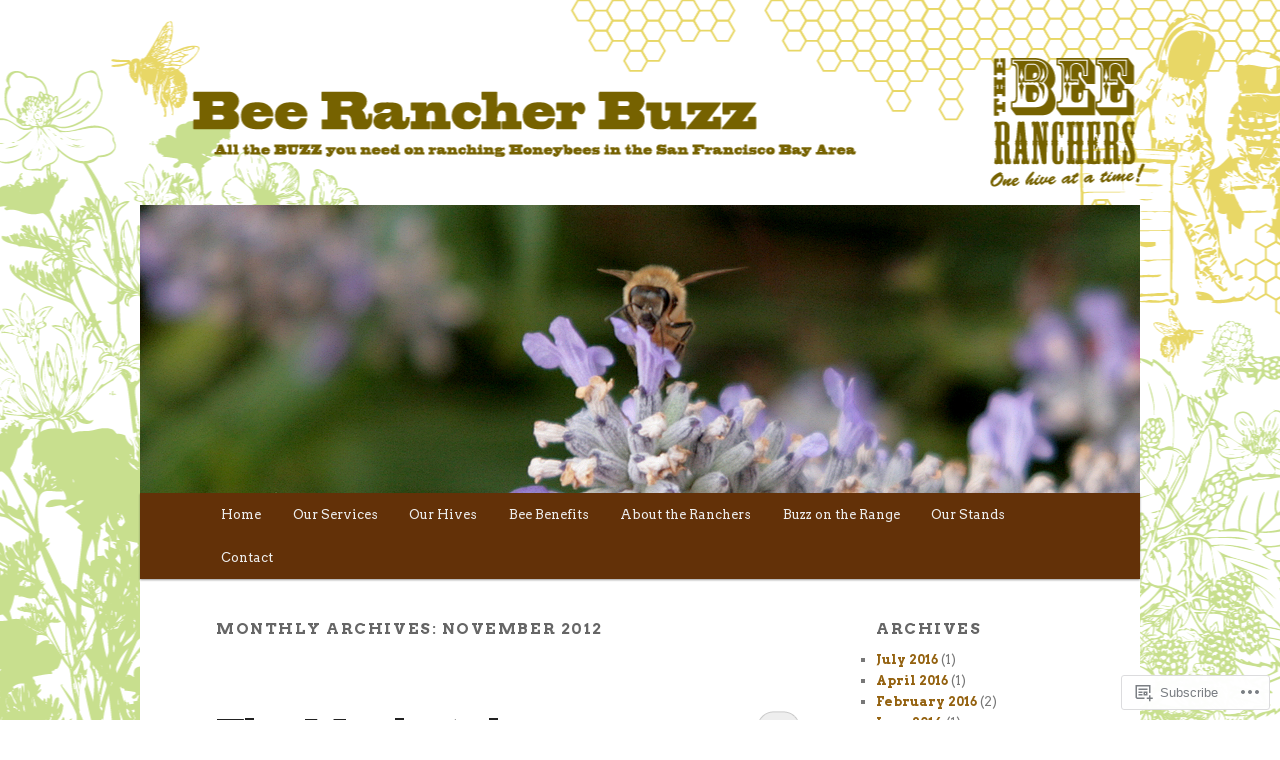

--- FILE ---
content_type: text/html; charset=UTF-8
request_url: https://beerancherbuzz.com/2012/11/
body_size: 21608
content:
<!DOCTYPE html>
<!--[if IE 6]>
<html id="ie6" lang="en">
<![endif]-->
<!--[if IE 7]>
<html id="ie7" lang="en">
<![endif]-->
<!--[if IE 8]>
<html id="ie8" lang="en">
<![endif]-->
<!--[if !(IE 6) & !(IE 7) & !(IE 8)]><!-->
<html lang="en">
<!--<![endif]-->
<head>
<meta charset="UTF-8" />
<meta name="viewport" content="width=device-width" />
<title>
November | 2012 | Bee Rancher BUZZ	</title>
<link rel="profile" href="https://gmpg.org/xfn/11" />
<link rel="stylesheet" type="text/css" media="all" href="https://s0.wp.com/wp-content/themes/pub/twentyeleven/style.css?m=1741693348i&amp;ver=20190507" />
<link rel="pingback" href="https://beerancherbuzz.com/xmlrpc.php">
<!--[if lt IE 9]>
<script src="https://s0.wp.com/wp-content/themes/pub/twentyeleven/js/html5.js?m=1394055389i&amp;ver=3.7.0" type="text/javascript"></script>
<![endif]-->
<script type="text/javascript">
  WebFontConfig = {"google":{"families":["Bevan:r:latin,latin-ext","Arvo:b:latin,latin-ext","Arvo:r,i,b,bi:latin,latin-ext"]},"api_url":"https:\/\/fonts-api.wp.com\/css"};
  (function() {
    var wf = document.createElement('script');
    wf.src = '/wp-content/plugins/custom-fonts/js/webfont.js';
    wf.type = 'text/javascript';
    wf.async = 'true';
    var s = document.getElementsByTagName('script')[0];
    s.parentNode.insertBefore(wf, s);
	})();
</script><style id="jetpack-custom-fonts-css">.wf-active #site-title{font-family:"Bevan",sans-serif;font-style:normal;font-weight:400}.wf-active #site-title a{font-size:39px;font-weight:400;font-style:normal}@media print{.wf-active #site-title a{font-size:27.3pt;font-style:normal;font-weight:400}}.wf-active blockquote, .wf-active body{font-family:"Arvo",serif}.wf-active body, .wf-active input, .wf-active textarea{font-family:"Arvo",serif}.wf-active blockquote{font-family:"Arvo",serif}.wf-active blockquote cite{font-family:"Arvo",serif}.wf-active .gallery-caption, .wf-active .wp-caption .wp-caption-text{font-family:"Arvo",serif}.wf-active .entry-header .comments-link .leave-reply{font-family:"Arvo",serif}.wf-active h1, .wf-active h2, .wf-active h3, .wf-active h4, .wf-active h5, .wf-active h6{font-family:"Arvo",serif;font-size:154%;font-style:normal;font-weight:700}.wf-active .page-title{font-size:15.4px;font-weight:700;font-style:normal}.wf-active .entry-title{font-size:40px;font-weight:700;font-style:normal}.wf-active .comment-content h1, .wf-active .comment-content h2, .wf-active .entry-content h1, .wf-active .entry-content h2{font-weight:700;font-style:normal}.wf-active .comment-content h3, .wf-active .entry-content h3{font-size:15.4px;font-style:normal;font-weight:700}.wf-active #author-description h2{font-size:23.1px;font-weight:700;font-style:normal}.wf-active .singular .entry-title{font-size:55.4px;font-weight:700;font-style:normal}.wf-active .error404 .widgettitle{font-size:15.4px;font-style:normal;font-weight:700}.wf-active h1.showcase-heading{font-size:15.4px;font-weight:700;font-style:normal}.wf-active section.recent-posts .other-recent-posts .entry-title{font-size:26.2px;font-style:normal;font-weight:700}.wf-active .widget-title{font-size:15.4px;font-weight:700;font-style:normal}.wf-active .widget_twentyeleven_ephemera .widget-entry-title{font-size:23.1px;font-weight:700;font-style:normal}.wf-active #comments-title{font-size:15.4px;font-weight:700;font-style:normal}.wf-active #reply-title{font-size:37px;font-weight:700;font-style:normal}@media print{.wf-active .entry-title, .wf-active .singular .entry-title{font-size:32.3pt;font-style:normal;font-weight:700}}</style>
<meta name='robots' content='max-image-preview:large' />

<!-- Async WordPress.com Remote Login -->
<script id="wpcom_remote_login_js">
var wpcom_remote_login_extra_auth = '';
function wpcom_remote_login_remove_dom_node_id( element_id ) {
	var dom_node = document.getElementById( element_id );
	if ( dom_node ) { dom_node.parentNode.removeChild( dom_node ); }
}
function wpcom_remote_login_remove_dom_node_classes( class_name ) {
	var dom_nodes = document.querySelectorAll( '.' + class_name );
	for ( var i = 0; i < dom_nodes.length; i++ ) {
		dom_nodes[ i ].parentNode.removeChild( dom_nodes[ i ] );
	}
}
function wpcom_remote_login_final_cleanup() {
	wpcom_remote_login_remove_dom_node_classes( "wpcom_remote_login_msg" );
	wpcom_remote_login_remove_dom_node_id( "wpcom_remote_login_key" );
	wpcom_remote_login_remove_dom_node_id( "wpcom_remote_login_validate" );
	wpcom_remote_login_remove_dom_node_id( "wpcom_remote_login_js" );
	wpcom_remote_login_remove_dom_node_id( "wpcom_request_access_iframe" );
	wpcom_remote_login_remove_dom_node_id( "wpcom_request_access_styles" );
}

// Watch for messages back from the remote login
window.addEventListener( "message", function( e ) {
	if ( e.origin === "https://r-login.wordpress.com" ) {
		var data = {};
		try {
			data = JSON.parse( e.data );
		} catch( e ) {
			wpcom_remote_login_final_cleanup();
			return;
		}

		if ( data.msg === 'LOGIN' ) {
			// Clean up the login check iframe
			wpcom_remote_login_remove_dom_node_id( "wpcom_remote_login_key" );

			var id_regex = new RegExp( /^[0-9]+$/ );
			var token_regex = new RegExp( /^.*|.*|.*$/ );
			if (
				token_regex.test( data.token )
				&& id_regex.test( data.wpcomid )
			) {
				// We have everything we need to ask for a login
				var script = document.createElement( "script" );
				script.setAttribute( "id", "wpcom_remote_login_validate" );
				script.src = '/remote-login.php?wpcom_remote_login=validate'
					+ '&wpcomid=' + data.wpcomid
					+ '&token=' + encodeURIComponent( data.token )
					+ '&host=' + window.location.protocol
					+ '//' + window.location.hostname
					+ '&postid=535'
					+ '&is_singular=';
				document.body.appendChild( script );
			}

			return;
		}

		// Safari ITP, not logged in, so redirect
		if ( data.msg === 'LOGIN-REDIRECT' ) {
			window.location = 'https://wordpress.com/log-in?redirect_to=' + window.location.href;
			return;
		}

		// Safari ITP, storage access failed, remove the request
		if ( data.msg === 'LOGIN-REMOVE' ) {
			var css_zap = 'html { -webkit-transition: margin-top 1s; transition: margin-top 1s; } /* 9001 */ html { margin-top: 0 !important; } * html body { margin-top: 0 !important; } @media screen and ( max-width: 782px ) { html { margin-top: 0 !important; } * html body { margin-top: 0 !important; } }';
			var style_zap = document.createElement( 'style' );
			style_zap.type = 'text/css';
			style_zap.appendChild( document.createTextNode( css_zap ) );
			document.body.appendChild( style_zap );

			var e = document.getElementById( 'wpcom_request_access_iframe' );
			e.parentNode.removeChild( e );

			document.cookie = 'wordpress_com_login_access=denied; path=/; max-age=31536000';

			return;
		}

		// Safari ITP
		if ( data.msg === 'REQUEST_ACCESS' ) {
			console.log( 'request access: safari' );

			// Check ITP iframe enable/disable knob
			if ( wpcom_remote_login_extra_auth !== 'safari_itp_iframe' ) {
				return;
			}

			// If we are in a "private window" there is no ITP.
			var private_window = false;
			try {
				var opendb = window.openDatabase( null, null, null, null );
			} catch( e ) {
				private_window = true;
			}

			if ( private_window ) {
				console.log( 'private window' );
				return;
			}

			var iframe = document.createElement( 'iframe' );
			iframe.id = 'wpcom_request_access_iframe';
			iframe.setAttribute( 'scrolling', 'no' );
			iframe.setAttribute( 'sandbox', 'allow-storage-access-by-user-activation allow-scripts allow-same-origin allow-top-navigation-by-user-activation' );
			iframe.src = 'https://r-login.wordpress.com/remote-login.php?wpcom_remote_login=request_access&origin=' + encodeURIComponent( data.origin ) + '&wpcomid=' + encodeURIComponent( data.wpcomid );

			var css = 'html { -webkit-transition: margin-top 1s; transition: margin-top 1s; } /* 9001 */ html { margin-top: 46px !important; } * html body { margin-top: 46px !important; } @media screen and ( max-width: 660px ) { html { margin-top: 71px !important; } * html body { margin-top: 71px !important; } #wpcom_request_access_iframe { display: block; height: 71px !important; } } #wpcom_request_access_iframe { border: 0px; height: 46px; position: fixed; top: 0; left: 0; width: 100%; min-width: 100%; z-index: 99999; background: #23282d; } ';

			var style = document.createElement( 'style' );
			style.type = 'text/css';
			style.id = 'wpcom_request_access_styles';
			style.appendChild( document.createTextNode( css ) );
			document.body.appendChild( style );

			document.body.appendChild( iframe );
		}

		if ( data.msg === 'DONE' ) {
			wpcom_remote_login_final_cleanup();
		}
	}
}, false );

// Inject the remote login iframe after the page has had a chance to load
// more critical resources
window.addEventListener( "DOMContentLoaded", function( e ) {
	var iframe = document.createElement( "iframe" );
	iframe.style.display = "none";
	iframe.setAttribute( "scrolling", "no" );
	iframe.setAttribute( "id", "wpcom_remote_login_key" );
	iframe.src = "https://r-login.wordpress.com/remote-login.php"
		+ "?wpcom_remote_login=key"
		+ "&origin=aHR0cHM6Ly9iZWVyYW5jaGVyYnV6ei5jb20%3D"
		+ "&wpcomid=30179328"
		+ "&time=" + Math.floor( Date.now() / 1000 );
	document.body.appendChild( iframe );
}, false );
</script>
<link rel='dns-prefetch' href='//s0.wp.com' />
<link rel="alternate" type="application/rss+xml" title="Bee Rancher BUZZ &raquo; Feed" href="https://beerancherbuzz.com/feed/" />
<link rel="alternate" type="application/rss+xml" title="Bee Rancher BUZZ &raquo; Comments Feed" href="https://beerancherbuzz.com/comments/feed/" />
	<script type="text/javascript">
		/* <![CDATA[ */
		function addLoadEvent(func) {
			var oldonload = window.onload;
			if (typeof window.onload != 'function') {
				window.onload = func;
			} else {
				window.onload = function () {
					oldonload();
					func();
				}
			}
		}
		/* ]]> */
	</script>
	<style id='wp-emoji-styles-inline-css'>

	img.wp-smiley, img.emoji {
		display: inline !important;
		border: none !important;
		box-shadow: none !important;
		height: 1em !important;
		width: 1em !important;
		margin: 0 0.07em !important;
		vertical-align: -0.1em !important;
		background: none !important;
		padding: 0 !important;
	}
/*# sourceURL=wp-emoji-styles-inline-css */
</style>
<link crossorigin='anonymous' rel='stylesheet' id='all-css-2-1' href='/wp-content/plugins/gutenberg-core/v22.2.0/build/styles/block-library/style.css?m=1764855221i&cssminify=yes' type='text/css' media='all' />
<style id='wp-block-library-inline-css'>
.has-text-align-justify {
	text-align:justify;
}
.has-text-align-justify{text-align:justify;}

/*# sourceURL=wp-block-library-inline-css */
</style><style id='global-styles-inline-css'>
:root{--wp--preset--aspect-ratio--square: 1;--wp--preset--aspect-ratio--4-3: 4/3;--wp--preset--aspect-ratio--3-4: 3/4;--wp--preset--aspect-ratio--3-2: 3/2;--wp--preset--aspect-ratio--2-3: 2/3;--wp--preset--aspect-ratio--16-9: 16/9;--wp--preset--aspect-ratio--9-16: 9/16;--wp--preset--color--black: #000;--wp--preset--color--cyan-bluish-gray: #abb8c3;--wp--preset--color--white: #fff;--wp--preset--color--pale-pink: #f78da7;--wp--preset--color--vivid-red: #cf2e2e;--wp--preset--color--luminous-vivid-orange: #ff6900;--wp--preset--color--luminous-vivid-amber: #fcb900;--wp--preset--color--light-green-cyan: #7bdcb5;--wp--preset--color--vivid-green-cyan: #00d084;--wp--preset--color--pale-cyan-blue: #8ed1fc;--wp--preset--color--vivid-cyan-blue: #0693e3;--wp--preset--color--vivid-purple: #9b51e0;--wp--preset--color--blue: #1982d1;--wp--preset--color--dark-gray: #373737;--wp--preset--color--medium-gray: #666;--wp--preset--color--light-gray: #e2e2e2;--wp--preset--gradient--vivid-cyan-blue-to-vivid-purple: linear-gradient(135deg,rgb(6,147,227) 0%,rgb(155,81,224) 100%);--wp--preset--gradient--light-green-cyan-to-vivid-green-cyan: linear-gradient(135deg,rgb(122,220,180) 0%,rgb(0,208,130) 100%);--wp--preset--gradient--luminous-vivid-amber-to-luminous-vivid-orange: linear-gradient(135deg,rgb(252,185,0) 0%,rgb(255,105,0) 100%);--wp--preset--gradient--luminous-vivid-orange-to-vivid-red: linear-gradient(135deg,rgb(255,105,0) 0%,rgb(207,46,46) 100%);--wp--preset--gradient--very-light-gray-to-cyan-bluish-gray: linear-gradient(135deg,rgb(238,238,238) 0%,rgb(169,184,195) 100%);--wp--preset--gradient--cool-to-warm-spectrum: linear-gradient(135deg,rgb(74,234,220) 0%,rgb(151,120,209) 20%,rgb(207,42,186) 40%,rgb(238,44,130) 60%,rgb(251,105,98) 80%,rgb(254,248,76) 100%);--wp--preset--gradient--blush-light-purple: linear-gradient(135deg,rgb(255,206,236) 0%,rgb(152,150,240) 100%);--wp--preset--gradient--blush-bordeaux: linear-gradient(135deg,rgb(254,205,165) 0%,rgb(254,45,45) 50%,rgb(107,0,62) 100%);--wp--preset--gradient--luminous-dusk: linear-gradient(135deg,rgb(255,203,112) 0%,rgb(199,81,192) 50%,rgb(65,88,208) 100%);--wp--preset--gradient--pale-ocean: linear-gradient(135deg,rgb(255,245,203) 0%,rgb(182,227,212) 50%,rgb(51,167,181) 100%);--wp--preset--gradient--electric-grass: linear-gradient(135deg,rgb(202,248,128) 0%,rgb(113,206,126) 100%);--wp--preset--gradient--midnight: linear-gradient(135deg,rgb(2,3,129) 0%,rgb(40,116,252) 100%);--wp--preset--font-size--small: 13px;--wp--preset--font-size--medium: 20px;--wp--preset--font-size--large: 36px;--wp--preset--font-size--x-large: 42px;--wp--preset--font-family--albert-sans: 'Albert Sans', sans-serif;--wp--preset--font-family--alegreya: Alegreya, serif;--wp--preset--font-family--arvo: Arvo, serif;--wp--preset--font-family--bodoni-moda: 'Bodoni Moda', serif;--wp--preset--font-family--bricolage-grotesque: 'Bricolage Grotesque', sans-serif;--wp--preset--font-family--cabin: Cabin, sans-serif;--wp--preset--font-family--chivo: Chivo, sans-serif;--wp--preset--font-family--commissioner: Commissioner, sans-serif;--wp--preset--font-family--cormorant: Cormorant, serif;--wp--preset--font-family--courier-prime: 'Courier Prime', monospace;--wp--preset--font-family--crimson-pro: 'Crimson Pro', serif;--wp--preset--font-family--dm-mono: 'DM Mono', monospace;--wp--preset--font-family--dm-sans: 'DM Sans', sans-serif;--wp--preset--font-family--dm-serif-display: 'DM Serif Display', serif;--wp--preset--font-family--domine: Domine, serif;--wp--preset--font-family--eb-garamond: 'EB Garamond', serif;--wp--preset--font-family--epilogue: Epilogue, sans-serif;--wp--preset--font-family--fahkwang: Fahkwang, sans-serif;--wp--preset--font-family--figtree: Figtree, sans-serif;--wp--preset--font-family--fira-sans: 'Fira Sans', sans-serif;--wp--preset--font-family--fjalla-one: 'Fjalla One', sans-serif;--wp--preset--font-family--fraunces: Fraunces, serif;--wp--preset--font-family--gabarito: Gabarito, system-ui;--wp--preset--font-family--ibm-plex-mono: 'IBM Plex Mono', monospace;--wp--preset--font-family--ibm-plex-sans: 'IBM Plex Sans', sans-serif;--wp--preset--font-family--ibarra-real-nova: 'Ibarra Real Nova', serif;--wp--preset--font-family--instrument-serif: 'Instrument Serif', serif;--wp--preset--font-family--inter: Inter, sans-serif;--wp--preset--font-family--josefin-sans: 'Josefin Sans', sans-serif;--wp--preset--font-family--jost: Jost, sans-serif;--wp--preset--font-family--libre-baskerville: 'Libre Baskerville', serif;--wp--preset--font-family--libre-franklin: 'Libre Franklin', sans-serif;--wp--preset--font-family--literata: Literata, serif;--wp--preset--font-family--lora: Lora, serif;--wp--preset--font-family--merriweather: Merriweather, serif;--wp--preset--font-family--montserrat: Montserrat, sans-serif;--wp--preset--font-family--newsreader: Newsreader, serif;--wp--preset--font-family--noto-sans-mono: 'Noto Sans Mono', sans-serif;--wp--preset--font-family--nunito: Nunito, sans-serif;--wp--preset--font-family--open-sans: 'Open Sans', sans-serif;--wp--preset--font-family--overpass: Overpass, sans-serif;--wp--preset--font-family--pt-serif: 'PT Serif', serif;--wp--preset--font-family--petrona: Petrona, serif;--wp--preset--font-family--piazzolla: Piazzolla, serif;--wp--preset--font-family--playfair-display: 'Playfair Display', serif;--wp--preset--font-family--plus-jakarta-sans: 'Plus Jakarta Sans', sans-serif;--wp--preset--font-family--poppins: Poppins, sans-serif;--wp--preset--font-family--raleway: Raleway, sans-serif;--wp--preset--font-family--roboto: Roboto, sans-serif;--wp--preset--font-family--roboto-slab: 'Roboto Slab', serif;--wp--preset--font-family--rubik: Rubik, sans-serif;--wp--preset--font-family--rufina: Rufina, serif;--wp--preset--font-family--sora: Sora, sans-serif;--wp--preset--font-family--source-sans-3: 'Source Sans 3', sans-serif;--wp--preset--font-family--source-serif-4: 'Source Serif 4', serif;--wp--preset--font-family--space-mono: 'Space Mono', monospace;--wp--preset--font-family--syne: Syne, sans-serif;--wp--preset--font-family--texturina: Texturina, serif;--wp--preset--font-family--urbanist: Urbanist, sans-serif;--wp--preset--font-family--work-sans: 'Work Sans', sans-serif;--wp--preset--spacing--20: 0.44rem;--wp--preset--spacing--30: 0.67rem;--wp--preset--spacing--40: 1rem;--wp--preset--spacing--50: 1.5rem;--wp--preset--spacing--60: 2.25rem;--wp--preset--spacing--70: 3.38rem;--wp--preset--spacing--80: 5.06rem;--wp--preset--shadow--natural: 6px 6px 9px rgba(0, 0, 0, 0.2);--wp--preset--shadow--deep: 12px 12px 50px rgba(0, 0, 0, 0.4);--wp--preset--shadow--sharp: 6px 6px 0px rgba(0, 0, 0, 0.2);--wp--preset--shadow--outlined: 6px 6px 0px -3px rgb(255, 255, 255), 6px 6px rgb(0, 0, 0);--wp--preset--shadow--crisp: 6px 6px 0px rgb(0, 0, 0);}:where(.is-layout-flex){gap: 0.5em;}:where(.is-layout-grid){gap: 0.5em;}body .is-layout-flex{display: flex;}.is-layout-flex{flex-wrap: wrap;align-items: center;}.is-layout-flex > :is(*, div){margin: 0;}body .is-layout-grid{display: grid;}.is-layout-grid > :is(*, div){margin: 0;}:where(.wp-block-columns.is-layout-flex){gap: 2em;}:where(.wp-block-columns.is-layout-grid){gap: 2em;}:where(.wp-block-post-template.is-layout-flex){gap: 1.25em;}:where(.wp-block-post-template.is-layout-grid){gap: 1.25em;}.has-black-color{color: var(--wp--preset--color--black) !important;}.has-cyan-bluish-gray-color{color: var(--wp--preset--color--cyan-bluish-gray) !important;}.has-white-color{color: var(--wp--preset--color--white) !important;}.has-pale-pink-color{color: var(--wp--preset--color--pale-pink) !important;}.has-vivid-red-color{color: var(--wp--preset--color--vivid-red) !important;}.has-luminous-vivid-orange-color{color: var(--wp--preset--color--luminous-vivid-orange) !important;}.has-luminous-vivid-amber-color{color: var(--wp--preset--color--luminous-vivid-amber) !important;}.has-light-green-cyan-color{color: var(--wp--preset--color--light-green-cyan) !important;}.has-vivid-green-cyan-color{color: var(--wp--preset--color--vivid-green-cyan) !important;}.has-pale-cyan-blue-color{color: var(--wp--preset--color--pale-cyan-blue) !important;}.has-vivid-cyan-blue-color{color: var(--wp--preset--color--vivid-cyan-blue) !important;}.has-vivid-purple-color{color: var(--wp--preset--color--vivid-purple) !important;}.has-black-background-color{background-color: var(--wp--preset--color--black) !important;}.has-cyan-bluish-gray-background-color{background-color: var(--wp--preset--color--cyan-bluish-gray) !important;}.has-white-background-color{background-color: var(--wp--preset--color--white) !important;}.has-pale-pink-background-color{background-color: var(--wp--preset--color--pale-pink) !important;}.has-vivid-red-background-color{background-color: var(--wp--preset--color--vivid-red) !important;}.has-luminous-vivid-orange-background-color{background-color: var(--wp--preset--color--luminous-vivid-orange) !important;}.has-luminous-vivid-amber-background-color{background-color: var(--wp--preset--color--luminous-vivid-amber) !important;}.has-light-green-cyan-background-color{background-color: var(--wp--preset--color--light-green-cyan) !important;}.has-vivid-green-cyan-background-color{background-color: var(--wp--preset--color--vivid-green-cyan) !important;}.has-pale-cyan-blue-background-color{background-color: var(--wp--preset--color--pale-cyan-blue) !important;}.has-vivid-cyan-blue-background-color{background-color: var(--wp--preset--color--vivid-cyan-blue) !important;}.has-vivid-purple-background-color{background-color: var(--wp--preset--color--vivid-purple) !important;}.has-black-border-color{border-color: var(--wp--preset--color--black) !important;}.has-cyan-bluish-gray-border-color{border-color: var(--wp--preset--color--cyan-bluish-gray) !important;}.has-white-border-color{border-color: var(--wp--preset--color--white) !important;}.has-pale-pink-border-color{border-color: var(--wp--preset--color--pale-pink) !important;}.has-vivid-red-border-color{border-color: var(--wp--preset--color--vivid-red) !important;}.has-luminous-vivid-orange-border-color{border-color: var(--wp--preset--color--luminous-vivid-orange) !important;}.has-luminous-vivid-amber-border-color{border-color: var(--wp--preset--color--luminous-vivid-amber) !important;}.has-light-green-cyan-border-color{border-color: var(--wp--preset--color--light-green-cyan) !important;}.has-vivid-green-cyan-border-color{border-color: var(--wp--preset--color--vivid-green-cyan) !important;}.has-pale-cyan-blue-border-color{border-color: var(--wp--preset--color--pale-cyan-blue) !important;}.has-vivid-cyan-blue-border-color{border-color: var(--wp--preset--color--vivid-cyan-blue) !important;}.has-vivid-purple-border-color{border-color: var(--wp--preset--color--vivid-purple) !important;}.has-vivid-cyan-blue-to-vivid-purple-gradient-background{background: var(--wp--preset--gradient--vivid-cyan-blue-to-vivid-purple) !important;}.has-light-green-cyan-to-vivid-green-cyan-gradient-background{background: var(--wp--preset--gradient--light-green-cyan-to-vivid-green-cyan) !important;}.has-luminous-vivid-amber-to-luminous-vivid-orange-gradient-background{background: var(--wp--preset--gradient--luminous-vivid-amber-to-luminous-vivid-orange) !important;}.has-luminous-vivid-orange-to-vivid-red-gradient-background{background: var(--wp--preset--gradient--luminous-vivid-orange-to-vivid-red) !important;}.has-very-light-gray-to-cyan-bluish-gray-gradient-background{background: var(--wp--preset--gradient--very-light-gray-to-cyan-bluish-gray) !important;}.has-cool-to-warm-spectrum-gradient-background{background: var(--wp--preset--gradient--cool-to-warm-spectrum) !important;}.has-blush-light-purple-gradient-background{background: var(--wp--preset--gradient--blush-light-purple) !important;}.has-blush-bordeaux-gradient-background{background: var(--wp--preset--gradient--blush-bordeaux) !important;}.has-luminous-dusk-gradient-background{background: var(--wp--preset--gradient--luminous-dusk) !important;}.has-pale-ocean-gradient-background{background: var(--wp--preset--gradient--pale-ocean) !important;}.has-electric-grass-gradient-background{background: var(--wp--preset--gradient--electric-grass) !important;}.has-midnight-gradient-background{background: var(--wp--preset--gradient--midnight) !important;}.has-small-font-size{font-size: var(--wp--preset--font-size--small) !important;}.has-medium-font-size{font-size: var(--wp--preset--font-size--medium) !important;}.has-large-font-size{font-size: var(--wp--preset--font-size--large) !important;}.has-x-large-font-size{font-size: var(--wp--preset--font-size--x-large) !important;}.has-albert-sans-font-family{font-family: var(--wp--preset--font-family--albert-sans) !important;}.has-alegreya-font-family{font-family: var(--wp--preset--font-family--alegreya) !important;}.has-arvo-font-family{font-family: var(--wp--preset--font-family--arvo) !important;}.has-bodoni-moda-font-family{font-family: var(--wp--preset--font-family--bodoni-moda) !important;}.has-bricolage-grotesque-font-family{font-family: var(--wp--preset--font-family--bricolage-grotesque) !important;}.has-cabin-font-family{font-family: var(--wp--preset--font-family--cabin) !important;}.has-chivo-font-family{font-family: var(--wp--preset--font-family--chivo) !important;}.has-commissioner-font-family{font-family: var(--wp--preset--font-family--commissioner) !important;}.has-cormorant-font-family{font-family: var(--wp--preset--font-family--cormorant) !important;}.has-courier-prime-font-family{font-family: var(--wp--preset--font-family--courier-prime) !important;}.has-crimson-pro-font-family{font-family: var(--wp--preset--font-family--crimson-pro) !important;}.has-dm-mono-font-family{font-family: var(--wp--preset--font-family--dm-mono) !important;}.has-dm-sans-font-family{font-family: var(--wp--preset--font-family--dm-sans) !important;}.has-dm-serif-display-font-family{font-family: var(--wp--preset--font-family--dm-serif-display) !important;}.has-domine-font-family{font-family: var(--wp--preset--font-family--domine) !important;}.has-eb-garamond-font-family{font-family: var(--wp--preset--font-family--eb-garamond) !important;}.has-epilogue-font-family{font-family: var(--wp--preset--font-family--epilogue) !important;}.has-fahkwang-font-family{font-family: var(--wp--preset--font-family--fahkwang) !important;}.has-figtree-font-family{font-family: var(--wp--preset--font-family--figtree) !important;}.has-fira-sans-font-family{font-family: var(--wp--preset--font-family--fira-sans) !important;}.has-fjalla-one-font-family{font-family: var(--wp--preset--font-family--fjalla-one) !important;}.has-fraunces-font-family{font-family: var(--wp--preset--font-family--fraunces) !important;}.has-gabarito-font-family{font-family: var(--wp--preset--font-family--gabarito) !important;}.has-ibm-plex-mono-font-family{font-family: var(--wp--preset--font-family--ibm-plex-mono) !important;}.has-ibm-plex-sans-font-family{font-family: var(--wp--preset--font-family--ibm-plex-sans) !important;}.has-ibarra-real-nova-font-family{font-family: var(--wp--preset--font-family--ibarra-real-nova) !important;}.has-instrument-serif-font-family{font-family: var(--wp--preset--font-family--instrument-serif) !important;}.has-inter-font-family{font-family: var(--wp--preset--font-family--inter) !important;}.has-josefin-sans-font-family{font-family: var(--wp--preset--font-family--josefin-sans) !important;}.has-jost-font-family{font-family: var(--wp--preset--font-family--jost) !important;}.has-libre-baskerville-font-family{font-family: var(--wp--preset--font-family--libre-baskerville) !important;}.has-libre-franklin-font-family{font-family: var(--wp--preset--font-family--libre-franklin) !important;}.has-literata-font-family{font-family: var(--wp--preset--font-family--literata) !important;}.has-lora-font-family{font-family: var(--wp--preset--font-family--lora) !important;}.has-merriweather-font-family{font-family: var(--wp--preset--font-family--merriweather) !important;}.has-montserrat-font-family{font-family: var(--wp--preset--font-family--montserrat) !important;}.has-newsreader-font-family{font-family: var(--wp--preset--font-family--newsreader) !important;}.has-noto-sans-mono-font-family{font-family: var(--wp--preset--font-family--noto-sans-mono) !important;}.has-nunito-font-family{font-family: var(--wp--preset--font-family--nunito) !important;}.has-open-sans-font-family{font-family: var(--wp--preset--font-family--open-sans) !important;}.has-overpass-font-family{font-family: var(--wp--preset--font-family--overpass) !important;}.has-pt-serif-font-family{font-family: var(--wp--preset--font-family--pt-serif) !important;}.has-petrona-font-family{font-family: var(--wp--preset--font-family--petrona) !important;}.has-piazzolla-font-family{font-family: var(--wp--preset--font-family--piazzolla) !important;}.has-playfair-display-font-family{font-family: var(--wp--preset--font-family--playfair-display) !important;}.has-plus-jakarta-sans-font-family{font-family: var(--wp--preset--font-family--plus-jakarta-sans) !important;}.has-poppins-font-family{font-family: var(--wp--preset--font-family--poppins) !important;}.has-raleway-font-family{font-family: var(--wp--preset--font-family--raleway) !important;}.has-roboto-font-family{font-family: var(--wp--preset--font-family--roboto) !important;}.has-roboto-slab-font-family{font-family: var(--wp--preset--font-family--roboto-slab) !important;}.has-rubik-font-family{font-family: var(--wp--preset--font-family--rubik) !important;}.has-rufina-font-family{font-family: var(--wp--preset--font-family--rufina) !important;}.has-sora-font-family{font-family: var(--wp--preset--font-family--sora) !important;}.has-source-sans-3-font-family{font-family: var(--wp--preset--font-family--source-sans-3) !important;}.has-source-serif-4-font-family{font-family: var(--wp--preset--font-family--source-serif-4) !important;}.has-space-mono-font-family{font-family: var(--wp--preset--font-family--space-mono) !important;}.has-syne-font-family{font-family: var(--wp--preset--font-family--syne) !important;}.has-texturina-font-family{font-family: var(--wp--preset--font-family--texturina) !important;}.has-urbanist-font-family{font-family: var(--wp--preset--font-family--urbanist) !important;}.has-work-sans-font-family{font-family: var(--wp--preset--font-family--work-sans) !important;}
/*# sourceURL=global-styles-inline-css */
</style>

<style id='classic-theme-styles-inline-css'>
/*! This file is auto-generated */
.wp-block-button__link{color:#fff;background-color:#32373c;border-radius:9999px;box-shadow:none;text-decoration:none;padding:calc(.667em + 2px) calc(1.333em + 2px);font-size:1.125em}.wp-block-file__button{background:#32373c;color:#fff;text-decoration:none}
/*# sourceURL=/wp-includes/css/classic-themes.min.css */
</style>
<link crossorigin='anonymous' rel='stylesheet' id='all-css-4-1' href='/_static/??-eJyNj9EKwjAMRX/INHQOnQ/it6xd0GrTlaXd2N/bbaCCIL7k4XLOTYJTBNuHRCFh9PnqgqDtje/tQ7BSulEaxHH0BAONqsbOSXoRIGn2pKzIDj+KOMO7a6CSc2zTQjB1riVPXLBf2hSLA8bEgUSgTHaZId2KKF/eFmPMBtNUgrksGCngduPf+PoLrJsX58JnfWh0s6+q0/H+BN0gbeY=&cssminify=yes' type='text/css' media='all' />
<style id='jetpack_facebook_likebox-inline-css'>
.widget_facebook_likebox {
	overflow: hidden;
}

/*# sourceURL=/wp-content/mu-plugins/jetpack-plugin/sun/modules/widgets/facebook-likebox/style.css */
</style>
<link crossorigin='anonymous' rel='stylesheet' id='all-css-6-1' href='/_static/??-eJzTLy/QTc7PK0nNK9HPLdUtyClNz8wr1i9KTcrJTwcy0/WTi5G5ekCujj52Temp+bo5+cmJJZn5eSgc3bScxMwikFb7XFtDE1NLExMLc0OTLACohS2q&cssminify=yes' type='text/css' media='all' />
<style id='jetpack-global-styles-frontend-style-inline-css'>
:root { --font-headings: unset; --font-base: unset; --font-headings-default: -apple-system,BlinkMacSystemFont,"Segoe UI",Roboto,Oxygen-Sans,Ubuntu,Cantarell,"Helvetica Neue",sans-serif; --font-base-default: -apple-system,BlinkMacSystemFont,"Segoe UI",Roboto,Oxygen-Sans,Ubuntu,Cantarell,"Helvetica Neue",sans-serif;}
/*# sourceURL=jetpack-global-styles-frontend-style-inline-css */
</style>
<link crossorigin='anonymous' rel='stylesheet' id='all-css-8-1' href='/wp-content/themes/h4/global.css?m=1420737423i&cssminify=yes' type='text/css' media='all' />
<script type="text/javascript" id="wpcom-actionbar-placeholder-js-extra">
/* <![CDATA[ */
var actionbardata = {"siteID":"30179328","postID":"0","siteURL":"https://beerancherbuzz.com","xhrURL":"https://beerancherbuzz.com/wp-admin/admin-ajax.php","nonce":"a1fa0fa1af","isLoggedIn":"","statusMessage":"","subsEmailDefault":"instantly","proxyScriptUrl":"https://s0.wp.com/wp-content/js/wpcom-proxy-request.js?m=1513050504i&amp;ver=20211021","i18n":{"followedText":"New posts from this site will now appear in your \u003Ca href=\"https://wordpress.com/reader\"\u003EReader\u003C/a\u003E","foldBar":"Collapse this bar","unfoldBar":"Expand this bar","shortLinkCopied":"Shortlink copied to clipboard."}};
//# sourceURL=wpcom-actionbar-placeholder-js-extra
/* ]]> */
</script>
<script type="text/javascript" id="jetpack-mu-wpcom-settings-js-before">
/* <![CDATA[ */
var JETPACK_MU_WPCOM_SETTINGS = {"assetsUrl":"https://s0.wp.com/wp-content/mu-plugins/jetpack-mu-wpcom-plugin/sun/jetpack_vendor/automattic/jetpack-mu-wpcom/src/build/"};
//# sourceURL=jetpack-mu-wpcom-settings-js-before
/* ]]> */
</script>
<script crossorigin='anonymous' type='text/javascript'  src='/wp-content/js/rlt-proxy.js?m=1720530689i'></script>
<script type="text/javascript" id="rlt-proxy-js-after">
/* <![CDATA[ */
	rltInitialize( {"token":null,"iframeOrigins":["https:\/\/widgets.wp.com"]} );
//# sourceURL=rlt-proxy-js-after
/* ]]> */
</script>
<link rel="EditURI" type="application/rsd+xml" title="RSD" href="https://beerancherbuzz.wordpress.com/xmlrpc.php?rsd" />
<meta name="generator" content="WordPress.com" />

<!-- Jetpack Open Graph Tags -->
<meta property="og:type" content="website" />
<meta property="og:title" content="November 2012 &#8211; Bee Rancher BUZZ" />
<meta property="og:site_name" content="Bee Rancher BUZZ" />
<meta property="og:image" content="https://s0.wp.com/i/blank.jpg?m=1383295312i" />
<meta property="og:image:width" content="200" />
<meta property="og:image:height" content="200" />
<meta property="og:image:alt" content="" />
<meta property="og:locale" content="en_US" />

<!-- End Jetpack Open Graph Tags -->
<link rel="shortcut icon" type="image/x-icon" href="https://s0.wp.com/i/favicon.ico?m=1713425267i" sizes="16x16 24x24 32x32 48x48" />
<link rel="icon" type="image/x-icon" href="https://s0.wp.com/i/favicon.ico?m=1713425267i" sizes="16x16 24x24 32x32 48x48" />
<link rel="apple-touch-icon" href="https://s0.wp.com/i/webclip.png?m=1713868326i" />
<link rel='openid.server' href='https://beerancherbuzz.com/?openidserver=1' />
<link rel='openid.delegate' href='https://beerancherbuzz.com/' />
<link rel="search" type="application/opensearchdescription+xml" href="https://beerancherbuzz.com/osd.xml" title="Bee Rancher BUZZ" />
<link rel="search" type="application/opensearchdescription+xml" href="https://s1.wp.com/opensearch.xml" title="WordPress.com" />
<meta name="theme-color" content="#ffffff" />
	<style>
		/* Link color */
		a,
		#site-title a:focus,
		#site-title a:hover,
		#site-title a:active,
		.entry-title a:hover,
		.entry-title a:focus,
		.entry-title a:active,
		.widget_twentyeleven_ephemera .comments-link a:hover,
		section.recent-posts .other-recent-posts a[rel="bookmark"]:hover,
		section.recent-posts .other-recent-posts .comments-link a:hover,
		.format-image footer.entry-meta a:hover,
		#site-generator a:hover {
			color: #946210;
		}
		section.recent-posts .other-recent-posts .comments-link a:hover {
			border-color: #946210;
		}
		article.feature-image.small .entry-summary p a:hover,
		.entry-header .comments-link a:hover,
		.entry-header .comments-link a:focus,
		.entry-header .comments-link a:active,
		.feature-slider a.active {
			background-color: #946210;
		}
	</style>
	<meta name="description" content="2 posts published by beerancher during November 2012" />
		<style type="text/css" id="twentyeleven-header-css">
				#site-title,
		#site-description {
			position: absolute;
			clip: rect(1px 1px 1px 1px); /* IE6, IE7 */
			clip: rect(1px, 1px, 1px, 1px);
		}
				</style>
	<style type="text/css" id="custom-background-css">
body.custom-background { background-color: #ffffff; background-image: url("https://beerancherbuzz.files.wordpress.com/2012/03/web-background_rev-01.png"); background-position: center top; background-size: auto; background-repeat: no-repeat; background-attachment: fixed; }
</style>
				<link rel="stylesheet" id="custom-css-css" type="text/css" href="https://s0.wp.com/?custom-css=1&#038;csblog=22D1m&#038;cscache=6&#038;csrev=20" />
			<link crossorigin='anonymous' rel='stylesheet' id='all-css-0-3' href='/_static/??-eJyNjM0KgzAQBl9I/ag/lR6KjyK6LhJNNsHN4uuXQuvZ4wzD4EwlRcksGcHK5G11otg4p4n2H0NNMDohzD7SrtDTJT4qUi1wexDiYp4VNB3RlP3V/MX3N4T3o++aun892277AK5vOq4=&cssminify=yes' type='text/css' media='all' />
</head>

<body class="archive date custom-background wp-embed-responsive wp-theme-pubtwentyeleven customizer-styles-applied single-author two-column right-sidebar jetpack-reblog-enabled">
<div class="skip-link"><a class="assistive-text" href="#content">Skip to primary content</a></div><div class="skip-link"><a class="assistive-text" href="#secondary">Skip to secondary content</a></div><div id="page" class="hfeed">
	<header id="branding">
			<hgroup>
				<h1 id="site-title"><span><a href="https://beerancherbuzz.com/" rel="home">Bee Rancher BUZZ</a></span></h1>
				<h2 id="site-description">All the BUZZ you need on ranching Honey Bees in the San Francisco Bay Area</h2>
			</hgroup>

						<a href="https://beerancherbuzz.com/">
									<img src="https://beerancherbuzz.com/wp-content/uploads/2011/12/home_page_img_03.jpg" width="1000" height="288" alt="Bee Rancher BUZZ" />
								</a>
			
						<div class="only-search with-image">
					<form method="get" id="searchform" action="https://beerancherbuzz.com/">
		<label for="s" class="assistive-text">Search</label>
		<input type="text" class="field" name="s" id="s" placeholder="Search" />
		<input type="submit" class="submit" name="submit" id="searchsubmit" value="Search" />
	</form>
			</div>
				
			<nav id="access">
				<h3 class="assistive-text">Main menu</h3>
				<div class="menu-main-menu-container"><ul id="menu-main-menu" class="menu"><li id="menu-item-9" class="menu-item menu-item-type-custom menu-item-object-custom menu-item-home menu-item-9"><a href="https://beerancherbuzz.com/">Home</a></li>
<li id="menu-item-49" class="menu-item menu-item-type-custom menu-item-object-custom menu-item-49"><a href="https://beerancherbuzz.com/services">Our Services</a></li>
<li id="menu-item-15" class="menu-item menu-item-type-custom menu-item-object-custom menu-item-15"><a href="https://beerancherbuzz.com/hives">Our Hives</a></li>
<li id="menu-item-16" class="menu-item menu-item-type-custom menu-item-object-custom menu-item-16"><a href="https://beerancherbuzz.com/benefits">Bee Benefits</a></li>
<li id="menu-item-44" class="menu-item menu-item-type-custom menu-item-object-custom menu-item-44"><a href="https://beerancherbuzz.com/about">About the Ranchers</a></li>
<li id="menu-item-17" class="menu-item menu-item-type-custom menu-item-object-custom menu-item-17"><a href="https://beerancherbuzz.com/buzz">Buzz on the Range</a></li>
<li id="menu-item-310" class="menu-item menu-item-type-post_type menu-item-object-page menu-item-310"><a href="https://beerancherbuzz.com/stands/">Our Stands</a></li>
<li id="menu-item-14" class="menu-item menu-item-type-custom menu-item-object-custom menu-item-14"><a href="https://beerancherbuzz.com/contact-2/">Contact</a></li>
</ul></div>			</nav><!-- #access -->
	</header><!-- #branding -->


	<div id="main">

		<section id="primary">
			<div id="content" role="main">

			
				<header class="page-header">
					<h1 class="page-title">
						Monthly Archives: <span>November 2012</span>					</h1>
				</header>

				
				
					
	<article id="post-535" class="post-535 post type-post status-publish format-standard hentry category-bay-area category-hives category-honey category-honeybees tag-alameda-marketplace tag-bay-area-honey tag-bee-ranching tag-donna-layburn tag-hives-2 tag-mellifera tag-mike-vigo tag-rooftop-hives">
		<header class="entry-header">
						<h1 class="entry-title"><a href="https://beerancherbuzz.com/2012/11/16/the-marketplace-mellifera-movement/" rel="bookmark">The Marketplace “Mellifera”&nbsp;Movement</a></h1>
			
						<div class="entry-meta">
				<span class="sep">Posted on </span><a href="https://beerancherbuzz.com/2012/11/16/the-marketplace-mellifera-movement/" title="8:10 am" rel="bookmark"><time class="entry-date" datetime="2012-11-16T08:10:51-08:00">November 16, 2012</time></a><span class="by-author"> <span class="sep"> by </span> <span class="author vcard"><a class="url fn n" href="https://beerancherbuzz.com/author/beerancher/" title="View all posts by beerancher" rel="author">beerancher</a></span></span>			</div><!-- .entry-meta -->
			
						<div class="comments-link">
				<a href="https://beerancherbuzz.com/2012/11/16/the-marketplace-mellifera-movement/#comments">1</a>			</div>
					</header><!-- .entry-header -->

				<div class="entry-content">
			<p><a href="https://beerancherbuzz.com/wp-content/uploads/2012/11/img_3451.jpg"><img data-attachment-id="536" data-permalink="https://beerancherbuzz.com/2012/11/16/the-marketplace-mellifera-movement/img_3451/" data-orig-file="https://beerancherbuzz.com/wp-content/uploads/2012/11/img_3451.jpg" data-orig-size="864,648" data-comments-opened="1" data-image-meta="{&quot;aperture&quot;:&quot;2.8&quot;,&quot;credit&quot;:&quot;&quot;,&quot;camera&quot;:&quot;iPhone 3G&quot;,&quot;caption&quot;:&quot;&quot;,&quot;created_timestamp&quot;:&quot;1350994385&quot;,&quot;copyright&quot;:&quot;&quot;,&quot;focal_length&quot;:&quot;0&quot;,&quot;iso&quot;:&quot;0&quot;,&quot;shutter_speed&quot;:&quot;0&quot;,&quot;title&quot;:&quot;&quot;}" data-image-title="IMG_3451" data-image-description="" data-image-caption="" data-medium-file="https://beerancherbuzz.com/wp-content/uploads/2012/11/img_3451.jpg?w=300" data-large-file="https://beerancherbuzz.com/wp-content/uploads/2012/11/img_3451.jpg?w=584" class="alignnone size-full wp-image-536" title="IMG_3451" alt="" src="https://beerancherbuzz.com/wp-content/uploads/2012/11/img_3451.jpg?w=584&#038;h=438" height="438" width="584" srcset="https://beerancherbuzz.com/wp-content/uploads/2012/11/img_3451.jpg?w=584&amp;h=438 584w, https://beerancherbuzz.com/wp-content/uploads/2012/11/img_3451.jpg?w=150&amp;h=113 150w, https://beerancherbuzz.com/wp-content/uploads/2012/11/img_3451.jpg?w=300&amp;h=225 300w, https://beerancherbuzz.com/wp-content/uploads/2012/11/img_3451.jpg?w=768&amp;h=576 768w, https://beerancherbuzz.com/wp-content/uploads/2012/11/img_3451.jpg 864w" sizes="(max-width: 584px) 100vw, 584px" /></a></p>
<p>We’re pleased to see that <a href="http://www.alamedanaturalgrocery.com/retailer/store_templates/shell_id_1.asp?storeID=AE5AB4DB016748B1BA0E76226F298C63" target="_blank">Alameda Marketplace</a> has their own private label honey on the shelves now!</p>
<p>As many of you know Alameda Marketplace has been a great client of The Bee Ranchers. Earlier this year, they purchased hives from us and hired Mike to maintain them. The hives are located throughout Alameda as well as on their rooftop.</p>
<p><a href="https://beerancherbuzz.com/wp-content/uploads/2012/11/img_3455.jpg"><img data-attachment-id="537" data-permalink="https://beerancherbuzz.com/2012/11/16/the-marketplace-mellifera-movement/img_3455/" data-orig-file="https://beerancherbuzz.com/wp-content/uploads/2012/11/img_3455.jpg" data-orig-size="864,648" data-comments-opened="1" data-image-meta="{&quot;aperture&quot;:&quot;2.8&quot;,&quot;credit&quot;:&quot;&quot;,&quot;camera&quot;:&quot;iPhone 3G&quot;,&quot;caption&quot;:&quot;&quot;,&quot;created_timestamp&quot;:&quot;1350994432&quot;,&quot;copyright&quot;:&quot;&quot;,&quot;focal_length&quot;:&quot;0&quot;,&quot;iso&quot;:&quot;0&quot;,&quot;shutter_speed&quot;:&quot;0&quot;,&quot;title&quot;:&quot;&quot;}" data-image-title="IMG_3455" data-image-description="" data-image-caption="" data-medium-file="https://beerancherbuzz.com/wp-content/uploads/2012/11/img_3455.jpg?w=300" data-large-file="https://beerancherbuzz.com/wp-content/uploads/2012/11/img_3455.jpg?w=584" class="alignnone size-full wp-image-537" title="IMG_3455" alt="" src="https://beerancherbuzz.com/wp-content/uploads/2012/11/img_3455.jpg?w=584&#038;h=438" height="438" width="584" srcset="https://beerancherbuzz.com/wp-content/uploads/2012/11/img_3455.jpg?w=584&amp;h=438 584w, https://beerancherbuzz.com/wp-content/uploads/2012/11/img_3455.jpg?w=150&amp;h=113 150w, https://beerancherbuzz.com/wp-content/uploads/2012/11/img_3455.jpg?w=300&amp;h=225 300w, https://beerancherbuzz.com/wp-content/uploads/2012/11/img_3455.jpg?w=768&amp;h=576 768w, https://beerancherbuzz.com/wp-content/uploads/2012/11/img_3455.jpg 864w" sizes="(max-width: 584px) 100vw, 584px" /></a></p>
<p>It’s wonderful to see the fruits (nectar) of their passion and dedication come to reality with the end result being jars of wonderful local honey to sell to the residents of Alameda. And as Donna Layburn (owner) states, “The real focus is to educate our customers about the importance of honeybees and the environment. The honey just happens to be a very sweet, tasty and healthy by-product of supporting (ranching) honeybees”.</p>
<p><a href="https://beerancherbuzz.com/wp-content/uploads/2012/11/img_3457.jpg"><img data-attachment-id="538" data-permalink="https://beerancherbuzz.com/2012/11/16/the-marketplace-mellifera-movement/img_3457/" data-orig-file="https://beerancherbuzz.com/wp-content/uploads/2012/11/img_3457.jpg" data-orig-size="864,648" data-comments-opened="1" data-image-meta="{&quot;aperture&quot;:&quot;2.8&quot;,&quot;credit&quot;:&quot;&quot;,&quot;camera&quot;:&quot;iPhone 3G&quot;,&quot;caption&quot;:&quot;&quot;,&quot;created_timestamp&quot;:&quot;1350994476&quot;,&quot;copyright&quot;:&quot;&quot;,&quot;focal_length&quot;:&quot;0&quot;,&quot;iso&quot;:&quot;0&quot;,&quot;shutter_speed&quot;:&quot;0&quot;,&quot;title&quot;:&quot;&quot;}" data-image-title="IMG_3457" data-image-description="" data-image-caption="" data-medium-file="https://beerancherbuzz.com/wp-content/uploads/2012/11/img_3457.jpg?w=300" data-large-file="https://beerancherbuzz.com/wp-content/uploads/2012/11/img_3457.jpg?w=584" class="alignnone size-full wp-image-538" title="IMG_3457" alt="" src="https://beerancherbuzz.com/wp-content/uploads/2012/11/img_3457.jpg?w=584&#038;h=438" height="438" width="584" srcset="https://beerancherbuzz.com/wp-content/uploads/2012/11/img_3457.jpg?w=584&amp;h=438 584w, https://beerancherbuzz.com/wp-content/uploads/2012/11/img_3457.jpg?w=150&amp;h=113 150w, https://beerancherbuzz.com/wp-content/uploads/2012/11/img_3457.jpg?w=300&amp;h=225 300w, https://beerancherbuzz.com/wp-content/uploads/2012/11/img_3457.jpg?w=768&amp;h=576 768w, https://beerancherbuzz.com/wp-content/uploads/2012/11/img_3457.jpg 864w" sizes="(max-width: 584px) 100vw, 584px" /></a></p>
<p>Once again we salute Alameda Marketplace for their dedication to support local honeybees and for being such a great client / collaborator in this important effort.</p>
<p><a href="https://beerancherbuzz.com/wp-content/uploads/2012/11/am_label.jpg"><img data-attachment-id="539" data-permalink="https://beerancherbuzz.com/2012/11/16/the-marketplace-mellifera-movement/am_label/" data-orig-file="https://beerancherbuzz.com/wp-content/uploads/2012/11/am_label.jpg" data-orig-size="864,578" data-comments-opened="1" data-image-meta="{&quot;aperture&quot;:&quot;0&quot;,&quot;credit&quot;:&quot;&quot;,&quot;camera&quot;:&quot;&quot;,&quot;caption&quot;:&quot;&quot;,&quot;created_timestamp&quot;:&quot;0&quot;,&quot;copyright&quot;:&quot;&quot;,&quot;focal_length&quot;:&quot;0&quot;,&quot;iso&quot;:&quot;0&quot;,&quot;shutter_speed&quot;:&quot;0&quot;,&quot;title&quot;:&quot;&quot;}" data-image-title="AM_label" data-image-description="" data-image-caption="" data-medium-file="https://beerancherbuzz.com/wp-content/uploads/2012/11/am_label.jpg?w=300" data-large-file="https://beerancherbuzz.com/wp-content/uploads/2012/11/am_label.jpg?w=584" loading="lazy" class="alignnone size-full wp-image-539" title="AM_label" alt="" src="https://beerancherbuzz.com/wp-content/uploads/2012/11/am_label.jpg?w=584&#038;h=390" height="390" width="584" srcset="https://beerancherbuzz.com/wp-content/uploads/2012/11/am_label.jpg?w=584&amp;h=391 584w, https://beerancherbuzz.com/wp-content/uploads/2012/11/am_label.jpg?w=150&amp;h=100 150w, https://beerancherbuzz.com/wp-content/uploads/2012/11/am_label.jpg?w=300&amp;h=201 300w, https://beerancherbuzz.com/wp-content/uploads/2012/11/am_label.jpg?w=768&amp;h=514 768w, https://beerancherbuzz.com/wp-content/uploads/2012/11/am_label.jpg 864w" sizes="(max-width: 584px) 100vw, 584px" /></a></p>
<p>For those of you who are curious&#8230; mellifera? <a href="http://en.wikipedia.org/wiki/Western_honey_bee" target="_blank">CLICK HERE</a></p>
					</div><!-- .entry-content -->
		
		<footer class="entry-meta">
			
									<span class="cat-links">
					<span class="entry-utility-prep entry-utility-prep-cat-links">Posted in</span> <a href="https://beerancherbuzz.com/category/bay-area/" rel="category tag">Bay Area</a>, <a href="https://beerancherbuzz.com/category/hives/" rel="category tag">Hives</a>, <a href="https://beerancherbuzz.com/category/honey/" rel="category tag">Honey</a>, <a href="https://beerancherbuzz.com/category/honeybees/" rel="category tag">Honeybees</a>			</span>
							
									<span class="sep"> | </span>
								<span class="tag-links">
					<span class="entry-utility-prep entry-utility-prep-tag-links">Tagged</span> <a href="https://beerancherbuzz.com/tag/alameda-marketplace/" rel="tag">Alameda Marketplace</a>, <a href="https://beerancherbuzz.com/tag/bay-area-honey/" rel="tag">Bay Area Honey</a>, <a href="https://beerancherbuzz.com/tag/bee-ranching/" rel="tag">Bee Ranching</a>, <a href="https://beerancherbuzz.com/tag/donna-layburn/" rel="tag">Donna Layburn</a>, <a href="https://beerancherbuzz.com/tag/hives-2/" rel="tag">hives</a>, <a href="https://beerancherbuzz.com/tag/mellifera/" rel="tag">mellifera</a>, <a href="https://beerancherbuzz.com/tag/mike-vigo/" rel="tag">Mike Vigo</a>, <a href="https://beerancherbuzz.com/tag/rooftop-hives/" rel="tag">Rooftop Hives</a>			</span>
							
									<span class="sep"> | </span>
						<span class="comments-link"><a href="https://beerancherbuzz.com/2012/11/16/the-marketplace-mellifera-movement/#comments"><b>1</b> Reply</a></span>
			
					</footer><!-- .entry-meta -->
	</article><!-- #post-535 -->

				
					
	<article id="post-530" class="post-530 post type-post status-publish format-standard hentry category-bay-area category-gardens category-honeybees category-winter tag-bay-area tag-garden tag-honeybees tag-pollinators">
		<header class="entry-header">
						<h1 class="entry-title"><a href="https://beerancherbuzz.com/2012/11/04/honeybees-your-garden/" rel="bookmark">Honeybees &amp; Your&nbsp;Garden</a></h1>
			
						<div class="entry-meta">
				<span class="sep">Posted on </span><a href="https://beerancherbuzz.com/2012/11/04/honeybees-your-garden/" title="2:46 pm" rel="bookmark"><time class="entry-date" datetime="2012-11-04T14:46:35-08:00">November 4, 2012</time></a><span class="by-author"> <span class="sep"> by </span> <span class="author vcard"><a class="url fn n" href="https://beerancherbuzz.com/author/beerancher/" title="View all posts by beerancher" rel="author">beerancher</a></span></span>			</div><!-- .entry-meta -->
			
						<div class="comments-link">
				<a href="https://beerancherbuzz.com/2012/11/04/honeybees-your-garden/#respond"><span class="leave-reply">Reply</span></a>			</div>
					</header><!-- .entry-header -->

				<div class="entry-content">
			<p><a href="https://beerancherbuzz.com/wp-content/uploads/2012/11/img_6556sm.jpg"><img data-attachment-id="531" data-permalink="https://beerancherbuzz.com/2012/11/04/honeybees-your-garden/img_6556sm/" data-orig-file="https://beerancherbuzz.com/wp-content/uploads/2012/11/img_6556sm.jpg" data-orig-size="576,864" data-comments-opened="1" data-image-meta="{&quot;aperture&quot;:&quot;4.5&quot;,&quot;credit&quot;:&quot;&quot;,&quot;camera&quot;:&quot;Canon EOS 5D&quot;,&quot;caption&quot;:&quot;&quot;,&quot;created_timestamp&quot;:&quot;1351477544&quot;,&quot;copyright&quot;:&quot;&quot;,&quot;focal_length&quot;:&quot;85&quot;,&quot;iso&quot;:&quot;125&quot;,&quot;shutter_speed&quot;:&quot;0.003125&quot;,&quot;title&quot;:&quot;&quot;}" data-image-title="IMG_6556sm" data-image-description="" data-image-caption="" data-medium-file="https://beerancherbuzz.com/wp-content/uploads/2012/11/img_6556sm.jpg?w=200" data-large-file="https://beerancherbuzz.com/wp-content/uploads/2012/11/img_6556sm.jpg?w=576" loading="lazy" class="alignnone size-full wp-image-531" title="IMG_6556sm" alt="" src="https://beerancherbuzz.com/wp-content/uploads/2012/11/img_6556sm.jpg?w=584"   srcset="https://beerancherbuzz.com/wp-content/uploads/2012/11/img_6556sm.jpg 576w, https://beerancherbuzz.com/wp-content/uploads/2012/11/img_6556sm.jpg?w=100&amp;h=150 100w, https://beerancherbuzz.com/wp-content/uploads/2012/11/img_6556sm.jpg?w=200&amp;h=300 200w" sizes="(max-width: 576px) 100vw, 576px" /></a></p>
<p>We’ve done a lot of talking about how honeybees benefit us humans but not too much on how they benefit a garden. They truly are a natural addition to any garden or landscape. You could say they are mutually beneficial to one another. Honeybees are fantastic pollinators (keeping our flowers, veggies and trees producing) and a blooming garden is basically a wonderful foraging/food source for the bees.</p>
<p><a href="https://beerancherbuzz.com/wp-content/uploads/2012/11/img_6545sm.jpg"><img data-attachment-id="532" data-permalink="https://beerancherbuzz.com/2012/11/04/honeybees-your-garden/img_6545sm/" data-orig-file="https://beerancherbuzz.com/wp-content/uploads/2012/11/img_6545sm.jpg" data-orig-size="576,864" data-comments-opened="1" data-image-meta="{&quot;aperture&quot;:&quot;4.5&quot;,&quot;credit&quot;:&quot;&quot;,&quot;camera&quot;:&quot;Canon EOS 5D&quot;,&quot;caption&quot;:&quot;&quot;,&quot;created_timestamp&quot;:&quot;1351477293&quot;,&quot;copyright&quot;:&quot;&quot;,&quot;focal_length&quot;:&quot;85&quot;,&quot;iso&quot;:&quot;125&quot;,&quot;shutter_speed&quot;:&quot;0.0008&quot;,&quot;title&quot;:&quot;&quot;}" data-image-title="IMG_6545sm" data-image-description="" data-image-caption="" data-medium-file="https://beerancherbuzz.com/wp-content/uploads/2012/11/img_6545sm.jpg?w=200" data-large-file="https://beerancherbuzz.com/wp-content/uploads/2012/11/img_6545sm.jpg?w=576" loading="lazy" class="alignnone size-full wp-image-532" title="IMG_6545sm" alt="" src="https://beerancherbuzz.com/wp-content/uploads/2012/11/img_6545sm.jpg?w=584"   srcset="https://beerancherbuzz.com/wp-content/uploads/2012/11/img_6545sm.jpg 576w, https://beerancherbuzz.com/wp-content/uploads/2012/11/img_6545sm.jpg?w=100&amp;h=150 100w, https://beerancherbuzz.com/wp-content/uploads/2012/11/img_6545sm.jpg?w=200&amp;h=300 200w" sizes="(max-width: 576px) 100vw, 576px" /></a></p>
<p>So as we go into winter time I’ve found that letting some of my plants and herbs go to flower has been great nectar source for my bees. Specifically I’ve let my basil plants go to flower and the bees have just gone crazy for them. So as wintertime comes upon us and flowering plants become less and less available, it is nice to give the bees a few last options in the yard.</p>
<p><a href="https://beerancherbuzz.com/wp-content/uploads/2012/11/img_6547sm.jpg"><img data-attachment-id="533" data-permalink="https://beerancherbuzz.com/2012/11/04/honeybees-your-garden/img_6547sm/" data-orig-file="https://beerancherbuzz.com/wp-content/uploads/2012/11/img_6547sm.jpg" data-orig-size="576,864" data-comments-opened="1" data-image-meta="{&quot;aperture&quot;:&quot;4.5&quot;,&quot;credit&quot;:&quot;&quot;,&quot;camera&quot;:&quot;Canon EOS 5D&quot;,&quot;caption&quot;:&quot;&quot;,&quot;created_timestamp&quot;:&quot;1351477353&quot;,&quot;copyright&quot;:&quot;&quot;,&quot;focal_length&quot;:&quot;85&quot;,&quot;iso&quot;:&quot;400&quot;,&quot;shutter_speed&quot;:&quot;0.0008&quot;,&quot;title&quot;:&quot;&quot;}" data-image-title="IMG_6547sm" data-image-description="" data-image-caption="" data-medium-file="https://beerancherbuzz.com/wp-content/uploads/2012/11/img_6547sm.jpg?w=200" data-large-file="https://beerancherbuzz.com/wp-content/uploads/2012/11/img_6547sm.jpg?w=576" loading="lazy" class="alignnone size-full wp-image-533" title="IMG_6547sm" alt="" src="https://beerancherbuzz.com/wp-content/uploads/2012/11/img_6547sm.jpg?w=584"   srcset="https://beerancherbuzz.com/wp-content/uploads/2012/11/img_6547sm.jpg 576w, https://beerancherbuzz.com/wp-content/uploads/2012/11/img_6547sm.jpg?w=100&amp;h=150 100w, https://beerancherbuzz.com/wp-content/uploads/2012/11/img_6547sm.jpg?w=200&amp;h=300 200w" sizes="(max-width: 576px) 100vw, 576px" /></a></p>
<p>So I say, rather then tear out the veggie/herb garden and prep your beds for winter, let them go a little bit longer and your local honeybees will thank you!</p>
					</div><!-- .entry-content -->
		
		<footer class="entry-meta">
			
									<span class="cat-links">
					<span class="entry-utility-prep entry-utility-prep-cat-links">Posted in</span> <a href="https://beerancherbuzz.com/category/bay-area/" rel="category tag">Bay Area</a>, <a href="https://beerancherbuzz.com/category/gardens/" rel="category tag">Gardens</a>, <a href="https://beerancherbuzz.com/category/honeybees/" rel="category tag">Honeybees</a>, <a href="https://beerancherbuzz.com/category/winter/" rel="category tag">Winter</a>			</span>
							
									<span class="sep"> | </span>
								<span class="tag-links">
					<span class="entry-utility-prep entry-utility-prep-tag-links">Tagged</span> <a href="https://beerancherbuzz.com/tag/bay-area/" rel="tag">Bay Area</a>, <a href="https://beerancherbuzz.com/tag/garden/" rel="tag">Garden</a>, <a href="https://beerancherbuzz.com/tag/honeybees/" rel="tag">Honeybees</a>, <a href="https://beerancherbuzz.com/tag/pollinators/" rel="tag">Pollinators</a>			</span>
							
									<span class="sep"> | </span>
						<span class="comments-link"><a href="https://beerancherbuzz.com/2012/11/04/honeybees-your-garden/#respond"><span class="leave-reply">Leave a reply</span></a></span>
			
					</footer><!-- .entry-meta -->
	</article><!-- #post-530 -->

				
				
			
			</div><!-- #content -->
		</section><!-- #primary -->

		<div id="secondary" class="widget-area" role="complementary">
					<aside id="archives-3" class="widget widget_archive"><h3 class="widget-title">Archives</h3>
			<ul>
					<li><a href='https://beerancherbuzz.com/2016/07/'>July 2016</a>&nbsp;(1)</li>
	<li><a href='https://beerancherbuzz.com/2016/04/'>April 2016</a>&nbsp;(1)</li>
	<li><a href='https://beerancherbuzz.com/2016/02/'>February 2016</a>&nbsp;(2)</li>
	<li><a href='https://beerancherbuzz.com/2014/06/'>June 2014</a>&nbsp;(1)</li>
	<li><a href='https://beerancherbuzz.com/2014/05/'>May 2014</a>&nbsp;(2)</li>
	<li><a href='https://beerancherbuzz.com/2014/04/'>April 2014</a>&nbsp;(2)</li>
	<li><a href='https://beerancherbuzz.com/2014/03/'>March 2014</a>&nbsp;(3)</li>
	<li><a href='https://beerancherbuzz.com/2013/11/'>November 2013</a>&nbsp;(1)</li>
	<li><a href='https://beerancherbuzz.com/2013/09/'>September 2013</a>&nbsp;(1)</li>
	<li><a href='https://beerancherbuzz.com/2013/06/'>June 2013</a>&nbsp;(1)</li>
	<li><a href='https://beerancherbuzz.com/2013/05/'>May 2013</a>&nbsp;(2)</li>
	<li><a href='https://beerancherbuzz.com/2013/04/'>April 2013</a>&nbsp;(1)</li>
	<li><a href='https://beerancherbuzz.com/2013/03/'>March 2013</a>&nbsp;(3)</li>
	<li><a href='https://beerancherbuzz.com/2013/02/'>February 2013</a>&nbsp;(2)</li>
	<li><a href='https://beerancherbuzz.com/2012/12/'>December 2012</a>&nbsp;(1)</li>
	<li><a href='https://beerancherbuzz.com/2012/11/' aria-current="page">November 2012</a>&nbsp;(2)</li>
	<li><a href='https://beerancherbuzz.com/2012/10/'>October 2012</a>&nbsp;(2)</li>
	<li><a href='https://beerancherbuzz.com/2012/09/'>September 2012</a>&nbsp;(4)</li>
	<li><a href='https://beerancherbuzz.com/2012/08/'>August 2012</a>&nbsp;(4)</li>
	<li><a href='https://beerancherbuzz.com/2012/07/'>July 2012</a>&nbsp;(1)</li>
	<li><a href='https://beerancherbuzz.com/2012/06/'>June 2012</a>&nbsp;(4)</li>
	<li><a href='https://beerancherbuzz.com/2012/05/'>May 2012</a>&nbsp;(6)</li>
	<li><a href='https://beerancherbuzz.com/2012/04/'>April 2012</a>&nbsp;(7)</li>
	<li><a href='https://beerancherbuzz.com/2012/03/'>March 2012</a>&nbsp;(3)</li>
	<li><a href='https://beerancherbuzz.com/2012/02/'>February 2012</a>&nbsp;(4)</li>
	<li><a href='https://beerancherbuzz.com/2011/12/'>December 2011</a>&nbsp;(1)</li>
			</ul>

			</aside><aside id="linkcat-1356" class="widget widget_links"><h3 class="widget-title">Blogroll</h3>
	<ul class='xoxo blogroll'>
<li><a href="http://www.alamedamarketplace.com/" rel="noopener" title="Great Local Market" target="_blank">Alameda Marketplace</a></li>
<li><a href="https://www.youtube.com/watch?v=WGBPWmbuvYo" title="The Bee Rancher&#8217;s honey harvest at the Curry&#8217;s house">Ayesha Curry&#039;s Little Lights of Mine</a></li>
<li><a href="http://www.beethinking.com">Bee Thinking</a></li>
<li><a href="http://http//californiastatebeekeepers.com/">California State Beekeepers Association</a></li>
<li><a href="http://www.deltabeeclub.org">Delta Bee Club</a></li>
<li><a href="http://feelgoodbakery.com" title="Feel Good Bakery utilizes the Bee Ranchers beeswax as an ingredient in some of their baked treats">Feel Good Bakery</a></li>
<li><a href="http://www.diablobees.org/oakhive.html" rel="noopener" title="Great East Bay organization for both pro and novice apiarists" target="_blank">Mt. Diablo Beekeepers Association</a></li>
<li><a href="http://projectapism.org/">Project Apis m.</a></li>
<li><a href="http://www.robertsmarket.com/main.php" rel="noopener" target="_blank">Roberts Market</a></li>
<li><a href="http://nature.berkeley.edu/urbanbeegardens/index.html" rel="noopener" title="Great Information on bees and gardens" target="_blank">Urban Bee Gardens</a></li>

	</ul>
</aside>
<aside id="categories-4" class="widget widget_categories"><h3 class="widget-title">Categories</h3>
			<ul>
					<li class="cat-item cat-item-14572"><a href="https://beerancherbuzz.com/category/agriculture/">Agriculture</a> (5)
</li>
	<li class="cat-item cat-item-26125"><a href="https://beerancherbuzz.com/category/bay-area/">Bay Area</a> (28)
</li>
	<li class="cat-item cat-item-155140"><a href="https://beerancherbuzz.com/category/beeswax/">Beeswax</a> (1)
</li>
	<li class="cat-item cat-item-80958907"><a href="https://beerancherbuzz.com/category/beetography/">Beetography</a> (7)
</li>
	<li class="cat-item cat-item-960260"><a href="https://beerancherbuzz.com/category/colony-collapse-disorder/">Colony collapse disorder</a> (9)
</li>
	<li class="cat-item cat-item-9718"><a href="https://beerancherbuzz.com/category/disease/">Disease</a> (2)
</li>
	<li class="cat-item cat-item-68687"><a href="https://beerancherbuzz.com/category/east-bay/">East Bay</a> (16)
</li>
	<li class="cat-item cat-item-5784"><a href="https://beerancherbuzz.com/category/event/">Event</a> (6)
</li>
	<li class="cat-item cat-item-46710"><a href="https://beerancherbuzz.com/category/fall/">Fall</a> (3)
</li>
	<li class="cat-item cat-item-117572"><a href="https://beerancherbuzz.com/category/gardens/">Gardens</a> (6)
</li>
	<li class="cat-item cat-item-2311"><a href="https://beerancherbuzz.com/category/government/">Government</a> (1)
</li>
	<li class="cat-item cat-item-309812"><a href="https://beerancherbuzz.com/category/harvest/">Harvest</a> (2)
</li>
	<li class="cat-item cat-item-82749976"><a href="https://beerancherbuzz.com/category/hive-diary/">Hive Diary</a> (6)
</li>
	<li class="cat-item cat-item-85529386"><a href="https://beerancherbuzz.com/category/hive-rescue/">Hive Rescue</a> (4)
</li>
	<li class="cat-item cat-item-87258938"><a href="https://beerancherbuzz.com/category/hive-stands/">Hive Stands</a> (1)
</li>
	<li class="cat-item cat-item-794230"><a href="https://beerancherbuzz.com/category/hives/">Hives</a> (19)
</li>
	<li class="cat-item cat-item-10444"><a href="https://beerancherbuzz.com/category/honey/">Honey</a> (13)
</li>
	<li class="cat-item cat-item-1014311"><a href="https://beerancherbuzz.com/category/honeybees/">Honeybees</a> (41)
</li>
	<li class="cat-item cat-item-5421960"><a href="https://beerancherbuzz.com/category/humboldt-state/">Humboldt State</a> (1)
</li>
	<li class="cat-item cat-item-25622"><a href="https://beerancherbuzz.com/category/installation/">Installation</a> (4)
</li>
	<li class="cat-item cat-item-3385"><a href="https://beerancherbuzz.com/category/network/">Network</a> (2)
</li>
	<li class="cat-item cat-item-68688"><a href="https://beerancherbuzz.com/category/north-bay/">North Bay</a> (3)
</li>
	<li class="cat-item cat-item-56168"><a href="https://beerancherbuzz.com/category/peninsula/">Peninsula</a> (3)
</li>
	<li class="cat-item cat-item-810716"><a href="https://beerancherbuzz.com/category/pollination/">Pollination</a> (3)
</li>
	<li class="cat-item cat-item-2764"><a href="https://beerancherbuzz.com/category/press/">Press</a> (1)
</li>
	<li class="cat-item cat-item-38565"><a href="https://beerancherbuzz.com/category/queen/">Queen</a> (2)
</li>
	<li class="cat-item cat-item-6589432"><a href="https://beerancherbuzz.com/category/ranch-hands/">Ranch Hands</a> (1)
</li>
	<li class="cat-item cat-item-668"><a href="https://beerancherbuzz.com/category/research/">Research</a> (2)
</li>
	<li class="cat-item cat-item-155360"><a href="https://beerancherbuzz.com/category/schwag/">Schwag!</a> (1)
</li>
	<li class="cat-item cat-item-9486"><a href="https://beerancherbuzz.com/category/spring/">Spring</a> (14)
</li>
	<li class="cat-item cat-item-22302"><a href="https://beerancherbuzz.com/category/summer/">Summer</a> (2)
</li>
	<li class="cat-item cat-item-1613561"><a href="https://beerancherbuzz.com/category/swarms/">Swarms</a> (4)
</li>
	<li class="cat-item cat-item-1"><a href="https://beerancherbuzz.com/category/uncategorized/">Uncategorized</a> (6)
</li>
	<li class="cat-item cat-item-9484"><a href="https://beerancherbuzz.com/category/winter/">Winter</a> (5)
</li>
	<li class="cat-item cat-item-1674482"><a href="https://beerancherbuzz.com/category/yellowjackets/">Yellowjackets</a> (3)
</li>
			</ul>

			</aside><aside id="facebook-likebox-2" class="widget widget_facebook_likebox">		<div id="fb-root"></div>
		<div class="fb-page" data-href="https://www.facebook.com/thebeeranchers" data-width="188"  data-height="130" data-hide-cover="false" data-show-facepile="true" data-tabs="false" data-hide-cta="false" data-small-header="false">
		<div class="fb-xfbml-parse-ignore"><blockquote cite="https://www.facebook.com/thebeeranchers"><a href="https://www.facebook.com/thebeeranchers"></a></blockquote></div>
		</div>
		</aside>		</div><!-- #secondary .widget-area -->

	</div><!-- #main -->

	<footer id="colophon">

			

			<div id="site-generator">
				 								<a href="https://wordpress.com/?ref=footer_blog" rel="nofollow">Blog at WordPress.com.</a>
			</div>
	</footer><!-- #colophon -->
</div><!-- #page -->

<!--  -->
<script type="speculationrules">
{"prefetch":[{"source":"document","where":{"and":[{"href_matches":"/*"},{"not":{"href_matches":["/wp-*.php","/wp-admin/*","/files/*","/wp-content/*","/wp-content/plugins/*","/wp-content/themes/pub/twentyeleven/*","/*\\?(.+)"]}},{"not":{"selector_matches":"a[rel~=\"nofollow\"]"}},{"not":{"selector_matches":".no-prefetch, .no-prefetch a"}}]},"eagerness":"conservative"}]}
</script>
<script type="text/javascript" src="//0.gravatar.com/js/hovercards/hovercards.min.js?ver=202602924dcd77a86c6f1d3698ec27fc5da92b28585ddad3ee636c0397cf312193b2a1" id="grofiles-cards-js"></script>
<script type="text/javascript" id="wpgroho-js-extra">
/* <![CDATA[ */
var WPGroHo = {"my_hash":""};
//# sourceURL=wpgroho-js-extra
/* ]]> */
</script>
<script crossorigin='anonymous' type='text/javascript'  src='/wp-content/mu-plugins/gravatar-hovercards/wpgroho.js?m=1610363240i'></script>

	<script>
		// Initialize and attach hovercards to all gravatars
		( function() {
			function init() {
				if ( typeof Gravatar === 'undefined' ) {
					return;
				}

				if ( typeof Gravatar.init !== 'function' ) {
					return;
				}

				Gravatar.profile_cb = function ( hash, id ) {
					WPGroHo.syncProfileData( hash, id );
				};

				Gravatar.my_hash = WPGroHo.my_hash;
				Gravatar.init(
					'body',
					'#wp-admin-bar-my-account',
					{
						i18n: {
							'Edit your profile →': 'Edit your profile →',
							'View profile →': 'View profile →',
							'Contact': 'Contact',
							'Send money': 'Send money',
							'Sorry, we are unable to load this Gravatar profile.': 'Sorry, we are unable to load this Gravatar profile.',
							'Gravatar not found.': 'Gravatar not found.',
							'Too Many Requests.': 'Too Many Requests.',
							'Internal Server Error.': 'Internal Server Error.',
							'Is this you?': 'Is this you?',
							'Claim your free profile.': 'Claim your free profile.',
							'Email': 'Email',
							'Home Phone': 'Home Phone',
							'Work Phone': 'Work Phone',
							'Cell Phone': 'Cell Phone',
							'Contact Form': 'Contact Form',
							'Calendar': 'Calendar',
						},
					}
				);
			}

			if ( document.readyState !== 'loading' ) {
				init();
			} else {
				document.addEventListener( 'DOMContentLoaded', init );
			}
		} )();
	</script>

		<div style="display:none">
	</div>
		<div id="actionbar" dir="ltr" style="display: none;"
			class="actnbr-pub-twentyeleven actnbr-has-follow actnbr-has-actions">
		<ul>
								<li class="actnbr-btn actnbr-hidden">
								<a class="actnbr-action actnbr-actn-follow " href="">
			<svg class="gridicon" height="20" width="20" xmlns="http://www.w3.org/2000/svg" viewBox="0 0 20 20"><path clip-rule="evenodd" d="m4 4.5h12v6.5h1.5v-6.5-1.5h-1.5-12-1.5v1.5 10.5c0 1.1046.89543 2 2 2h7v-1.5h-7c-.27614 0-.5-.2239-.5-.5zm10.5 2h-9v1.5h9zm-5 3h-4v1.5h4zm3.5 1.5h-1v1h1zm-1-1.5h-1.5v1.5 1 1.5h1.5 1 1.5v-1.5-1-1.5h-1.5zm-2.5 2.5h-4v1.5h4zm6.5 1.25h1.5v2.25h2.25v1.5h-2.25v2.25h-1.5v-2.25h-2.25v-1.5h2.25z"  fill-rule="evenodd"></path></svg>
			<span>Subscribe</span>
		</a>
		<a class="actnbr-action actnbr-actn-following  no-display" href="">
			<svg class="gridicon" height="20" width="20" xmlns="http://www.w3.org/2000/svg" viewBox="0 0 20 20"><path fill-rule="evenodd" clip-rule="evenodd" d="M16 4.5H4V15C4 15.2761 4.22386 15.5 4.5 15.5H11.5V17H4.5C3.39543 17 2.5 16.1046 2.5 15V4.5V3H4H16H17.5V4.5V12.5H16V4.5ZM5.5 6.5H14.5V8H5.5V6.5ZM5.5 9.5H9.5V11H5.5V9.5ZM12 11H13V12H12V11ZM10.5 9.5H12H13H14.5V11V12V13.5H13H12H10.5V12V11V9.5ZM5.5 12H9.5V13.5H5.5V12Z" fill="#008A20"></path><path class="following-icon-tick" d="M13.5 16L15.5 18L19 14.5" stroke="#008A20" stroke-width="1.5"></path></svg>
			<span>Subscribed</span>
		</a>
							<div class="actnbr-popover tip tip-top-left actnbr-notice" id="follow-bubble">
							<div class="tip-arrow"></div>
							<div class="tip-inner actnbr-follow-bubble">
															<ul>
											<li class="actnbr-sitename">
			<a href="https://beerancherbuzz.com">
				<img loading='lazy' alt='' src='https://s0.wp.com/i/logo/wpcom-gray-white.png?m=1479929237i' srcset='https://s0.wp.com/i/logo/wpcom-gray-white.png 1x' class='avatar avatar-50' height='50' width='50' />				Bee Rancher BUZZ			</a>
		</li>
										<div class="actnbr-message no-display"></div>
									<form method="post" action="https://subscribe.wordpress.com" accept-charset="utf-8" style="display: none;">
																				<div>
										<input type="email" name="email" placeholder="Enter your email address" class="actnbr-email-field" aria-label="Enter your email address" />
										</div>
										<input type="hidden" name="action" value="subscribe" />
										<input type="hidden" name="blog_id" value="30179328" />
										<input type="hidden" name="source" value="https://beerancherbuzz.com/2012/11/" />
										<input type="hidden" name="sub-type" value="actionbar-follow" />
										<input type="hidden" id="_wpnonce" name="_wpnonce" value="edb7cef4fd" />										<div class="actnbr-button-wrap">
											<button type="submit" value="Sign me up">
												Sign me up											</button>
										</div>
									</form>
									<li class="actnbr-login-nudge">
										<div>
											Already have a WordPress.com account? <a href="https://wordpress.com/log-in?redirect_to=https%3A%2F%2Fr-login.wordpress.com%2Fremote-login.php%3Faction%3Dlink%26back%3Dhttps%253A%252F%252Fbeerancherbuzz.com%252F2012%252F11%252F16%252Fthe-marketplace-mellifera-movement%252F">Log in now.</a>										</div>
									</li>
								</ul>
															</div>
						</div>
					</li>
							<li class="actnbr-ellipsis actnbr-hidden">
				<svg class="gridicon gridicons-ellipsis" height="24" width="24" xmlns="http://www.w3.org/2000/svg" viewBox="0 0 24 24"><g><path d="M7 12c0 1.104-.896 2-2 2s-2-.896-2-2 .896-2 2-2 2 .896 2 2zm12-2c-1.104 0-2 .896-2 2s.896 2 2 2 2-.896 2-2-.896-2-2-2zm-7 0c-1.104 0-2 .896-2 2s.896 2 2 2 2-.896 2-2-.896-2-2-2z"/></g></svg>				<div class="actnbr-popover tip tip-top-left actnbr-more">
					<div class="tip-arrow"></div>
					<div class="tip-inner">
						<ul>
								<li class="actnbr-sitename">
			<a href="https://beerancherbuzz.com">
				<img loading='lazy' alt='' src='https://s0.wp.com/i/logo/wpcom-gray-white.png?m=1479929237i' srcset='https://s0.wp.com/i/logo/wpcom-gray-white.png 1x' class='avatar avatar-50' height='50' width='50' />				Bee Rancher BUZZ			</a>
		</li>
								<li class="actnbr-folded-follow">
										<a class="actnbr-action actnbr-actn-follow " href="">
			<svg class="gridicon" height="20" width="20" xmlns="http://www.w3.org/2000/svg" viewBox="0 0 20 20"><path clip-rule="evenodd" d="m4 4.5h12v6.5h1.5v-6.5-1.5h-1.5-12-1.5v1.5 10.5c0 1.1046.89543 2 2 2h7v-1.5h-7c-.27614 0-.5-.2239-.5-.5zm10.5 2h-9v1.5h9zm-5 3h-4v1.5h4zm3.5 1.5h-1v1h1zm-1-1.5h-1.5v1.5 1 1.5h1.5 1 1.5v-1.5-1-1.5h-1.5zm-2.5 2.5h-4v1.5h4zm6.5 1.25h1.5v2.25h2.25v1.5h-2.25v2.25h-1.5v-2.25h-2.25v-1.5h2.25z"  fill-rule="evenodd"></path></svg>
			<span>Subscribe</span>
		</a>
		<a class="actnbr-action actnbr-actn-following  no-display" href="">
			<svg class="gridicon" height="20" width="20" xmlns="http://www.w3.org/2000/svg" viewBox="0 0 20 20"><path fill-rule="evenodd" clip-rule="evenodd" d="M16 4.5H4V15C4 15.2761 4.22386 15.5 4.5 15.5H11.5V17H4.5C3.39543 17 2.5 16.1046 2.5 15V4.5V3H4H16H17.5V4.5V12.5H16V4.5ZM5.5 6.5H14.5V8H5.5V6.5ZM5.5 9.5H9.5V11H5.5V9.5ZM12 11H13V12H12V11ZM10.5 9.5H12H13H14.5V11V12V13.5H13H12H10.5V12V11V9.5ZM5.5 12H9.5V13.5H5.5V12Z" fill="#008A20"></path><path class="following-icon-tick" d="M13.5 16L15.5 18L19 14.5" stroke="#008A20" stroke-width="1.5"></path></svg>
			<span>Subscribed</span>
		</a>
								</li>
														<li class="actnbr-signup"><a href="https://wordpress.com/start/">Sign up</a></li>
							<li class="actnbr-login"><a href="https://wordpress.com/log-in?redirect_to=https%3A%2F%2Fr-login.wordpress.com%2Fremote-login.php%3Faction%3Dlink%26back%3Dhttps%253A%252F%252Fbeerancherbuzz.com%252F2012%252F11%252F16%252Fthe-marketplace-mellifera-movement%252F">Log in</a></li>
															<li class="flb-report">
									<a href="https://wordpress.com/abuse/?report_url=https://beerancherbuzz.com" target="_blank" rel="noopener noreferrer">
										Report this content									</a>
								</li>
															<li class="actnbr-reader">
									<a href="https://wordpress.com/reader/feeds/2636611">
										View site in Reader									</a>
								</li>
															<li class="actnbr-subs">
									<a href="https://subscribe.wordpress.com/">Manage subscriptions</a>
								</li>
																<li class="actnbr-fold"><a href="">Collapse this bar</a></li>
														</ul>
					</div>
				</div>
			</li>
		</ul>
	</div>
	
<script>
window.addEventListener( "DOMContentLoaded", function( event ) {
	var link = document.createElement( "link" );
	link.href = "/wp-content/mu-plugins/actionbar/actionbar.css?v=20250116";
	link.type = "text/css";
	link.rel = "stylesheet";
	document.head.appendChild( link );

	var script = document.createElement( "script" );
	script.src = "/wp-content/mu-plugins/actionbar/actionbar.js?v=20250204";
	document.body.appendChild( script );
} );
</script>

			<div id="jp-carousel-loading-overlay">
			<div id="jp-carousel-loading-wrapper">
				<span id="jp-carousel-library-loading">&nbsp;</span>
			</div>
		</div>
		<div class="jp-carousel-overlay" style="display: none;">

		<div class="jp-carousel-container">
			<!-- The Carousel Swiper -->
			<div
				class="jp-carousel-wrap swiper jp-carousel-swiper-container jp-carousel-transitions"
				itemscope
				itemtype="https://schema.org/ImageGallery">
				<div class="jp-carousel swiper-wrapper"></div>
				<div class="jp-swiper-button-prev swiper-button-prev">
					<svg width="25" height="24" viewBox="0 0 25 24" fill="none" xmlns="http://www.w3.org/2000/svg">
						<mask id="maskPrev" mask-type="alpha" maskUnits="userSpaceOnUse" x="8" y="6" width="9" height="12">
							<path d="M16.2072 16.59L11.6496 12L16.2072 7.41L14.8041 6L8.8335 12L14.8041 18L16.2072 16.59Z" fill="white"/>
						</mask>
						<g mask="url(#maskPrev)">
							<rect x="0.579102" width="23.8823" height="24" fill="#FFFFFF"/>
						</g>
					</svg>
				</div>
				<div class="jp-swiper-button-next swiper-button-next">
					<svg width="25" height="24" viewBox="0 0 25 24" fill="none" xmlns="http://www.w3.org/2000/svg">
						<mask id="maskNext" mask-type="alpha" maskUnits="userSpaceOnUse" x="8" y="6" width="8" height="12">
							<path d="M8.59814 16.59L13.1557 12L8.59814 7.41L10.0012 6L15.9718 12L10.0012 18L8.59814 16.59Z" fill="white"/>
						</mask>
						<g mask="url(#maskNext)">
							<rect x="0.34375" width="23.8822" height="24" fill="#FFFFFF"/>
						</g>
					</svg>
				</div>
			</div>
			<!-- The main close buton -->
			<div class="jp-carousel-close-hint">
				<svg width="25" height="24" viewBox="0 0 25 24" fill="none" xmlns="http://www.w3.org/2000/svg">
					<mask id="maskClose" mask-type="alpha" maskUnits="userSpaceOnUse" x="5" y="5" width="15" height="14">
						<path d="M19.3166 6.41L17.9135 5L12.3509 10.59L6.78834 5L5.38525 6.41L10.9478 12L5.38525 17.59L6.78834 19L12.3509 13.41L17.9135 19L19.3166 17.59L13.754 12L19.3166 6.41Z" fill="white"/>
					</mask>
					<g mask="url(#maskClose)">
						<rect x="0.409668" width="23.8823" height="24" fill="#FFFFFF"/>
					</g>
				</svg>
			</div>
			<!-- Image info, comments and meta -->
			<div class="jp-carousel-info">
				<div class="jp-carousel-info-footer">
					<div class="jp-carousel-pagination-container">
						<div class="jp-swiper-pagination swiper-pagination"></div>
						<div class="jp-carousel-pagination"></div>
					</div>
					<div class="jp-carousel-photo-title-container">
						<h2 class="jp-carousel-photo-caption"></h2>
					</div>
					<div class="jp-carousel-photo-icons-container">
						<a href="#" class="jp-carousel-icon-btn jp-carousel-icon-info" aria-label="Toggle photo metadata visibility">
							<span class="jp-carousel-icon">
								<svg width="25" height="24" viewBox="0 0 25 24" fill="none" xmlns="http://www.w3.org/2000/svg">
									<mask id="maskInfo" mask-type="alpha" maskUnits="userSpaceOnUse" x="2" y="2" width="21" height="20">
										<path fill-rule="evenodd" clip-rule="evenodd" d="M12.7537 2C7.26076 2 2.80273 6.48 2.80273 12C2.80273 17.52 7.26076 22 12.7537 22C18.2466 22 22.7046 17.52 22.7046 12C22.7046 6.48 18.2466 2 12.7537 2ZM11.7586 7V9H13.7488V7H11.7586ZM11.7586 11V17H13.7488V11H11.7586ZM4.79292 12C4.79292 16.41 8.36531 20 12.7537 20C17.142 20 20.7144 16.41 20.7144 12C20.7144 7.59 17.142 4 12.7537 4C8.36531 4 4.79292 7.59 4.79292 12Z" fill="white"/>
									</mask>
									<g mask="url(#maskInfo)">
										<rect x="0.8125" width="23.8823" height="24" fill="#FFFFFF"/>
									</g>
								</svg>
							</span>
						</a>
												<a href="#" class="jp-carousel-icon-btn jp-carousel-icon-comments" aria-label="Toggle photo comments visibility">
							<span class="jp-carousel-icon">
								<svg width="25" height="24" viewBox="0 0 25 24" fill="none" xmlns="http://www.w3.org/2000/svg">
									<mask id="maskComments" mask-type="alpha" maskUnits="userSpaceOnUse" x="2" y="2" width="21" height="20">
										<path fill-rule="evenodd" clip-rule="evenodd" d="M4.3271 2H20.2486C21.3432 2 22.2388 2.9 22.2388 4V16C22.2388 17.1 21.3432 18 20.2486 18H6.31729L2.33691 22V4C2.33691 2.9 3.2325 2 4.3271 2ZM6.31729 16H20.2486V4H4.3271V18L6.31729 16Z" fill="white"/>
									</mask>
									<g mask="url(#maskComments)">
										<rect x="0.34668" width="23.8823" height="24" fill="#FFFFFF"/>
									</g>
								</svg>

								<span class="jp-carousel-has-comments-indicator" aria-label="This image has comments."></span>
							</span>
						</a>
											</div>
				</div>
				<div class="jp-carousel-info-extra">
					<div class="jp-carousel-info-content-wrapper">
						<div class="jp-carousel-photo-title-container">
							<h2 class="jp-carousel-photo-title"></h2>
						</div>
						<div class="jp-carousel-comments-wrapper">
															<div id="jp-carousel-comments-loading">
									<span>Loading Comments...</span>
								</div>
								<div class="jp-carousel-comments"></div>
								<div id="jp-carousel-comment-form-container">
									<span id="jp-carousel-comment-form-spinner">&nbsp;</span>
									<div id="jp-carousel-comment-post-results"></div>
																														<form id="jp-carousel-comment-form">
												<label for="jp-carousel-comment-form-comment-field" class="screen-reader-text">Write a Comment...</label>
												<textarea
													name="comment"
													class="jp-carousel-comment-form-field jp-carousel-comment-form-textarea"
													id="jp-carousel-comment-form-comment-field"
													placeholder="Write a Comment..."
												></textarea>
												<div id="jp-carousel-comment-form-submit-and-info-wrapper">
													<div id="jp-carousel-comment-form-commenting-as">
																													<fieldset>
																<label for="jp-carousel-comment-form-email-field">Email (Required)</label>
																<input type="text" name="email" class="jp-carousel-comment-form-field jp-carousel-comment-form-text-field" id="jp-carousel-comment-form-email-field" />
															</fieldset>
															<fieldset>
																<label for="jp-carousel-comment-form-author-field">Name (Required)</label>
																<input type="text" name="author" class="jp-carousel-comment-form-field jp-carousel-comment-form-text-field" id="jp-carousel-comment-form-author-field" />
															</fieldset>
															<fieldset>
																<label for="jp-carousel-comment-form-url-field">Website</label>
																<input type="text" name="url" class="jp-carousel-comment-form-field jp-carousel-comment-form-text-field" id="jp-carousel-comment-form-url-field" />
															</fieldset>
																											</div>
													<input
														type="submit"
														name="submit"
														class="jp-carousel-comment-form-button"
														id="jp-carousel-comment-form-button-submit"
														value="Post Comment" />
												</div>
											</form>
																											</div>
													</div>
						<div class="jp-carousel-image-meta">
							<div class="jp-carousel-title-and-caption">
								<div class="jp-carousel-photo-info">
									<h3 class="jp-carousel-caption" itemprop="caption description"></h3>
								</div>

								<div class="jp-carousel-photo-description"></div>
							</div>
							<ul class="jp-carousel-image-exif" style="display: none;"></ul>
							<a class="jp-carousel-image-download" href="#" target="_blank" style="display: none;">
								<svg width="25" height="24" viewBox="0 0 25 24" fill="none" xmlns="http://www.w3.org/2000/svg">
									<mask id="mask0" mask-type="alpha" maskUnits="userSpaceOnUse" x="3" y="3" width="19" height="18">
										<path fill-rule="evenodd" clip-rule="evenodd" d="M5.84615 5V19H19.7775V12H21.7677V19C21.7677 20.1 20.8721 21 19.7775 21H5.84615C4.74159 21 3.85596 20.1 3.85596 19V5C3.85596 3.9 4.74159 3 5.84615 3H12.8118V5H5.84615ZM14.802 5V3H21.7677V10H19.7775V6.41L9.99569 16.24L8.59261 14.83L18.3744 5H14.802Z" fill="white"/>
									</mask>
									<g mask="url(#mask0)">
										<rect x="0.870605" width="23.8823" height="24" fill="#FFFFFF"/>
									</g>
								</svg>
								<span class="jp-carousel-download-text"></span>
							</a>
							<div class="jp-carousel-image-map" style="display: none;"></div>
						</div>
					</div>
				</div>
			</div>
		</div>

		</div>
		
	<script type="text/javascript">
		(function () {
			var wpcom_reblog = {
				source: 'toolbar',

				toggle_reblog_box_flair: function (obj_id, post_id) {

					// Go to site selector. This will redirect to their blog if they only have one.
					const postEndpoint = `https://wordpress.com/post`;

					// Ideally we would use the permalink here, but fortunately this will be replaced with the 
					// post permalink in the editor.
					const originalURL = `${ document.location.href }?page_id=${ post_id }`; 
					
					const url =
						postEndpoint +
						'?url=' +
						encodeURIComponent( originalURL ) +
						'&is_post_share=true' +
						'&v=5';

					const redirect = function () {
						if (
							! window.open( url, '_blank' )
						) {
							location.href = url;
						}
					};

					if ( /Firefox/.test( navigator.userAgent ) ) {
						setTimeout( redirect, 0 );
					} else {
						redirect();
					}
				},
			};

			window.wpcom_reblog = wpcom_reblog;
		})();
	</script>
<script type="text/javascript" id="jetpack-facebook-embed-js-extra">
/* <![CDATA[ */
var jpfbembed = {"appid":"249643311490","locale":"en_US"};
//# sourceURL=jetpack-facebook-embed-js-extra
/* ]]> */
</script>
<script type="text/javascript" id="jetpack-carousel-js-extra">
/* <![CDATA[ */
var jetpackSwiperLibraryPath = {"url":"/wp-content/mu-plugins/jetpack-plugin/sun/_inc/blocks/swiper.js"};
var jetpackCarouselStrings = {"widths":[370,700,1000,1200,1400,2000],"is_logged_in":"","lang":"en","ajaxurl":"https://beerancherbuzz.com/wp-admin/admin-ajax.php","nonce":"46b10fce50","display_exif":"1","display_comments":"1","single_image_gallery":"1","single_image_gallery_media_file":"","background_color":"black","comment":"Comment","post_comment":"Post Comment","write_comment":"Write a Comment...","loading_comments":"Loading Comments...","image_label":"Open image in full-screen.","download_original":"View full size \u003Cspan class=\"photo-size\"\u003E{0}\u003Cspan class=\"photo-size-times\"\u003E\u00d7\u003C/span\u003E{1}\u003C/span\u003E","no_comment_text":"Please be sure to submit some text with your comment.","no_comment_email":"Please provide an email address to comment.","no_comment_author":"Please provide your name to comment.","comment_post_error":"Sorry, but there was an error posting your comment. Please try again later.","comment_approved":"Your comment was approved.","comment_unapproved":"Your comment is in moderation.","camera":"Camera","aperture":"Aperture","shutter_speed":"Shutter Speed","focal_length":"Focal Length","copyright":"Copyright","comment_registration":"0","require_name_email":"1","login_url":"https://beerancherbuzz.wordpress.com/wp-login.php?redirect_to=https%3A%2F%2Fbeerancherbuzz.com%2F2012%2F11%2F16%2Fthe-marketplace-mellifera-movement%2F","blog_id":"30179328","meta_data":["camera","aperture","shutter_speed","focal_length","copyright"],"stats_query_args":"blog=30179328&v=wpcom&tz=-8&user_id=0&arch_date=2012%2F11&arch_results=2&subd=beerancherbuzz","is_public":"1"};
//# sourceURL=jetpack-carousel-js-extra
/* ]]> */
</script>
<script crossorigin='anonymous' type='text/javascript'  src='/_static/??-eJyVjDEOwjAMRS9EanWgpQPiKChxDUoa2xGJ1evDQBkYKnV8X+8/WItDlUbSgM2VbM8oFRK14nH5MlQTuEdBeHikoLo44kBzl+oJjgWCxTwD+pdapfzTtqHjKDvVTXNrQeU//PxufO3Hob9M03ge0hvmT1HD'></script>
<script id="wp-emoji-settings" type="application/json">
{"baseUrl":"https://s0.wp.com/wp-content/mu-plugins/wpcom-smileys/twemoji/2/72x72/","ext":".png","svgUrl":"https://s0.wp.com/wp-content/mu-plugins/wpcom-smileys/twemoji/2/svg/","svgExt":".svg","source":{"concatemoji":"/wp-includes/js/wp-emoji-release.min.js?m=1764078722i&ver=6.9-RC2-61304"}}
</script>
<script type="module">
/* <![CDATA[ */
/*! This file is auto-generated */
const a=JSON.parse(document.getElementById("wp-emoji-settings").textContent),o=(window._wpemojiSettings=a,"wpEmojiSettingsSupports"),s=["flag","emoji"];function i(e){try{var t={supportTests:e,timestamp:(new Date).valueOf()};sessionStorage.setItem(o,JSON.stringify(t))}catch(e){}}function c(e,t,n){e.clearRect(0,0,e.canvas.width,e.canvas.height),e.fillText(t,0,0);t=new Uint32Array(e.getImageData(0,0,e.canvas.width,e.canvas.height).data);e.clearRect(0,0,e.canvas.width,e.canvas.height),e.fillText(n,0,0);const a=new Uint32Array(e.getImageData(0,0,e.canvas.width,e.canvas.height).data);return t.every((e,t)=>e===a[t])}function p(e,t){e.clearRect(0,0,e.canvas.width,e.canvas.height),e.fillText(t,0,0);var n=e.getImageData(16,16,1,1);for(let e=0;e<n.data.length;e++)if(0!==n.data[e])return!1;return!0}function u(e,t,n,a){switch(t){case"flag":return n(e,"\ud83c\udff3\ufe0f\u200d\u26a7\ufe0f","\ud83c\udff3\ufe0f\u200b\u26a7\ufe0f")?!1:!n(e,"\ud83c\udde8\ud83c\uddf6","\ud83c\udde8\u200b\ud83c\uddf6")&&!n(e,"\ud83c\udff4\udb40\udc67\udb40\udc62\udb40\udc65\udb40\udc6e\udb40\udc67\udb40\udc7f","\ud83c\udff4\u200b\udb40\udc67\u200b\udb40\udc62\u200b\udb40\udc65\u200b\udb40\udc6e\u200b\udb40\udc67\u200b\udb40\udc7f");case"emoji":return!a(e,"\ud83e\u1fac8")}return!1}function f(e,t,n,a){let r;const o=(r="undefined"!=typeof WorkerGlobalScope&&self instanceof WorkerGlobalScope?new OffscreenCanvas(300,150):document.createElement("canvas")).getContext("2d",{willReadFrequently:!0}),s=(o.textBaseline="top",o.font="600 32px Arial",{});return e.forEach(e=>{s[e]=t(o,e,n,a)}),s}function r(e){var t=document.createElement("script");t.src=e,t.defer=!0,document.head.appendChild(t)}a.supports={everything:!0,everythingExceptFlag:!0},new Promise(t=>{let n=function(){try{var e=JSON.parse(sessionStorage.getItem(o));if("object"==typeof e&&"number"==typeof e.timestamp&&(new Date).valueOf()<e.timestamp+604800&&"object"==typeof e.supportTests)return e.supportTests}catch(e){}return null}();if(!n){if("undefined"!=typeof Worker&&"undefined"!=typeof OffscreenCanvas&&"undefined"!=typeof URL&&URL.createObjectURL&&"undefined"!=typeof Blob)try{var e="postMessage("+f.toString()+"("+[JSON.stringify(s),u.toString(),c.toString(),p.toString()].join(",")+"));",a=new Blob([e],{type:"text/javascript"});const r=new Worker(URL.createObjectURL(a),{name:"wpTestEmojiSupports"});return void(r.onmessage=e=>{i(n=e.data),r.terminate(),t(n)})}catch(e){}i(n=f(s,u,c,p))}t(n)}).then(e=>{for(const n in e)a.supports[n]=e[n],a.supports.everything=a.supports.everything&&a.supports[n],"flag"!==n&&(a.supports.everythingExceptFlag=a.supports.everythingExceptFlag&&a.supports[n]);var t;a.supports.everythingExceptFlag=a.supports.everythingExceptFlag&&!a.supports.flag,a.supports.everything||((t=a.source||{}).concatemoji?r(t.concatemoji):t.wpemoji&&t.twemoji&&(r(t.twemoji),r(t.wpemoji)))});
//# sourceURL=/wp-includes/js/wp-emoji-loader.min.js
/* ]]> */
</script>
<script src="//stats.wp.com/w.js?68" defer></script> <script type="text/javascript">
_tkq = window._tkq || [];
_stq = window._stq || [];
_tkq.push(['storeContext', {'blog_id':'30179328','blog_tz':'-8','user_lang':'en','blog_lang':'en','user_id':'0'}]);
		// Prevent sending pageview tracking from WP-Admin pages.
		_stq.push(['view', {'blog':'30179328','v':'wpcom','tz':'-8','user_id':'0','arch_date':'2012/11','arch_results':'2','subd':'beerancherbuzz'}]);
		_stq.push(['extra', {'crypt':'UE5tW3cvZGQ/[base64]'}]);
_stq.push([ 'clickTrackerInit', '30179328', '0' ]);
</script>
<noscript><img src="https://pixel.wp.com/b.gif?v=noscript" style="height:1px;width:1px;overflow:hidden;position:absolute;bottom:1px;" alt="" /></noscript>
<meta id="bilmur" property="bilmur:data" content="" data-provider="wordpress.com" data-service="simple" data-site-tz="America/Los_Angeles" data-custom-props="{&quot;logged_in&quot;:&quot;0&quot;,&quot;wptheme&quot;:&quot;pub\/twentyeleven&quot;,&quot;wptheme_is_block&quot;:&quot;0&quot;}"  >
		<script defer src="/wp-content/js/bilmur.min.js?i=17&amp;m=202602"></script> 	
</body>
</html>

--- FILE ---
content_type: text/css;charset=utf-8
request_url: https://s0.wp.com/?custom-css=1&csblog=22D1m&cscache=6&csrev=20
body_size: 204
content:
#branding {
border:0;
padding-bottom:10px;
position:relative;
z-index:9999;
}

#page {
background:#fff;
margin-top:205px;
}

#site-generator {
display:none;
}

#access {
-webkit-box-shadow:rgba(0,0,0,0.4) 0 1px 2px;
-moz-box-shadow:rgba(0,0,0,0.4) 0 1px 2px;
box-shadow:rgba(0,0,0,0.4) 0 1px 2px;
clear:both;
display:block;
float:left;
width:100%;
background:#633108;
margin:0 auto 6px;
}

#access ul {
font-size:13px;
list-style:none;
padding-left:0;
margin:0 0 0 -.8125em;
}

.singular .entry-header,.singular .entry-content,.singular footer.entry-meta,.singular #comments-title {
width:100%;
float:left;
margin:0 auto;
}

#branding .only-search + #access div {
padding-right:0;
}

#branding #searchform {
display:none;
}

#comments {
clear:both;
}

#comments .commentlist {
padding-top:60px;
}